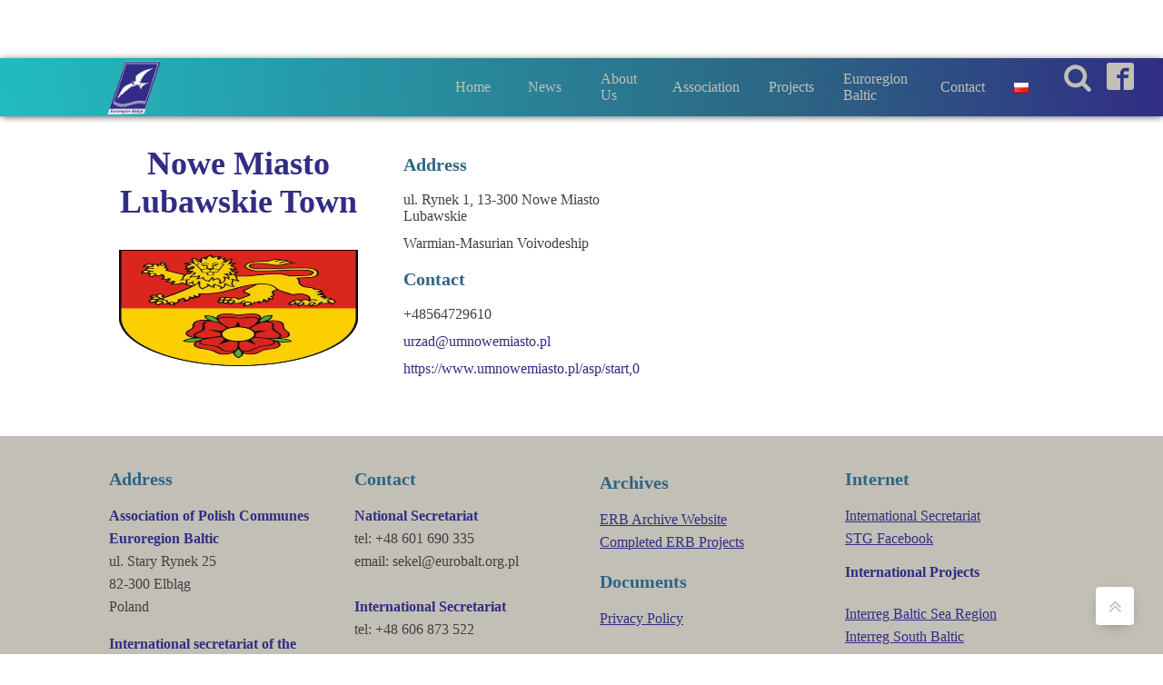

--- FILE ---
content_type: text/html; charset=UTF-8
request_url: https://eurobalt.org.pl/en/association-of-polish-communes-euroregion-baltic/member-communes-of-the-association-of-polish-communes-euroregion-baltic/nowe-miasto-lubawskie-town/
body_size: 17285
content:
<!DOCTYPE html><html lang="en-GB" ><head><script data-no-optimize="1">var litespeed_docref=sessionStorage.getItem("litespeed_docref");litespeed_docref&&(Object.defineProperty(document,"referrer",{get:function(){return litespeed_docref}}),sessionStorage.removeItem("litespeed_docref"));</script> <meta charset="UTF-8"><meta name="viewport" content="width=device-width, initial-scale=1.0"><title>Nowe Miasto Lubawskie Town - STG ERB</title><link rel="preload" as="style" href="https://fonts.googleapis.com/css?family=Open+Sans:100,200,300,400,500,600,700,800,900|Source+Sans+Pro:100,200,300,400,500,600,700,800,900" ><meta name='robots' content='max-image-preview:large' /><link rel="alternate" href="https://eurobalt.org.pl/stowarzyszenie-gmin-rp-euroregion-baltyk/gminy-czlonkowskie-stowarzyszenia-gmin-rp-euroregionu-baltyk/nowe-miasto-lubawskie-miasto/" hreflang="pl" /><link rel="alternate" href="https://eurobalt.org.pl/en/association-of-polish-communes-euroregion-baltic/member-communes-of-the-association-of-polish-communes-euroregion-baltic/nowe-miasto-lubawskie-town/" hreflang="en" /><link rel='dns-prefetch' href='//cdnjs.cloudflare.com' /><link rel="alternate" title="oEmbed (JSON)" type="application/json+oembed" href="https://eurobalt.org.pl/wp-json/oembed/1.0/embed?url=https%3A%2F%2Feurobalt.org.pl%2Fen%2Fassociation-of-polish-communes-euroregion-baltic%2Fmember-communes-of-the-association-of-polish-communes-euroregion-baltic%2Fnowe-miasto-lubawskie-town%2F&#038;lang=en" /><link rel="alternate" title="oEmbed (XML)" type="text/xml+oembed" href="https://eurobalt.org.pl/wp-json/oembed/1.0/embed?url=https%3A%2F%2Feurobalt.org.pl%2Fen%2Fassociation-of-polish-communes-euroregion-baltic%2Fmember-communes-of-the-association-of-polish-communes-euroregion-baltic%2Fnowe-miasto-lubawskie-town%2F&#038;format=xml&#038;lang=en" /><meta name="theme-color" content="#312d84"><style id="litespeed-ccss">:root{--color-main-dark:var(--Calypso);--color-main-light:var(--CottonSeed);--color-fill-dark:var(--Minsk);--color-fill-light:var(--Java);--color-odd-dark:var(--Burgundy);--color-odd-light:var(--Buff);--color-bgribbon:linear-gradient(90deg,rgba(2,0,36,1) 0%,rgba(49,45,132,1) 35%,rgba(0,212,255,1) 100%);--color-fill-lighter:#7fffd4;--color-bgribbon:linear-gradient(90deg,rgba(34,188,191,1) 0%,rgba(45,101,132,1) 68%,rgba(49,45,132,1) 100%)}html{scroll-behavior:smooth;scrollbar-color:#2d6584 #c2bfb7;scrollbar-width:thin;overflow-y:scroll}body::-webkit-scrollbar{width:.7em}body::-webkit-scrollbar-track{background:#c2bfb7}body::-webkit-scrollbar-thumb{background-color:#2d6584;border:1px solid #c2bfb7}body header{animation:stgFadeInAnimation ease-out .4s;animation-iteration-count:1;animation-fill-mode:forwards}body section{animation:stgFadeInAnimation ease-out .9s;animation-iteration-count:1;animation-fill-mode:forwards}@keyframes stgFadeInAnimation{0%{opacity:0}30%{opacity:.07}100%{opacity:1}}:root{--White:#fff;--Black:#000;--Minsk:#312d84;--CottonSeed:#c2bfb7;--Burgundy:#8f002b;--Buff:#f3d686;--Koromiko:#fec461;--Calypso:#2d6584;--Java:#22bcbf;--Iceberg:#e4f6f7}ul{box-sizing:border-box}:root{--wp--preset--font-size--normal:16px;--wp--preset--font-size--huge:42px}.screen-reader-text{border:0;clip:rect(1px,1px,1px,1px);clip-path:inset(50%);height:1px;margin:-1px;overflow:hidden;padding:0;position:absolute;width:1px;word-wrap:normal!important}body{--wp--preset--color--black:#000;--wp--preset--color--cyan-bluish-gray:#abb8c3;--wp--preset--color--white:#fff;--wp--preset--color--pale-pink:#f78da7;--wp--preset--color--vivid-red:#cf2e2e;--wp--preset--color--luminous-vivid-orange:#ff6900;--wp--preset--color--luminous-vivid-amber:#fcb900;--wp--preset--color--light-green-cyan:#7bdcb5;--wp--preset--color--vivid-green-cyan:#00d084;--wp--preset--color--pale-cyan-blue:#8ed1fc;--wp--preset--color--vivid-cyan-blue:#0693e3;--wp--preset--color--vivid-purple:#9b51e0;--wp--preset--color--central-palette-1:#fff;--wp--preset--color--central-palette-8:#000;--wp--preset--color--central-palette-2:#312d84;--wp--preset--color--central-palette-3:#c2bfb7;--wp--preset--color--central-palette-4:#8f002b;--wp--preset--color--central-palette-7:#f3d686;--wp--preset--color--central-palette-10:#fec461;--wp--preset--color--central-palette-5:#2d6584;--wp--preset--color--central-palette-9:#22bcbf;--wp--preset--color--central-palette-6:#e4f6f7;--wp--preset--gradient--vivid-cyan-blue-to-vivid-purple:linear-gradient(135deg,rgba(6,147,227,1) 0%,#9b51e0 100%);--wp--preset--gradient--light-green-cyan-to-vivid-green-cyan:linear-gradient(135deg,#7adcb4 0%,#00d082 100%);--wp--preset--gradient--luminous-vivid-amber-to-luminous-vivid-orange:linear-gradient(135deg,rgba(252,185,0,1) 0%,rgba(255,105,0,1) 100%);--wp--preset--gradient--luminous-vivid-orange-to-vivid-red:linear-gradient(135deg,rgba(255,105,0,1) 0%,#cf2e2e 100%);--wp--preset--gradient--very-light-gray-to-cyan-bluish-gray:linear-gradient(135deg,#eee 0%,#a9b8c3 100%);--wp--preset--gradient--cool-to-warm-spectrum:linear-gradient(135deg,#4aeadc 0%,#9778d1 20%,#cf2aba 40%,#ee2c82 60%,#fb6962 80%,#fef84c 100%);--wp--preset--gradient--blush-light-purple:linear-gradient(135deg,#ffceec 0%,#9896f0 100%);--wp--preset--gradient--blush-bordeaux:linear-gradient(135deg,#fecda5 0%,#fe2d2d 50%,#6b003e 100%);--wp--preset--gradient--luminous-dusk:linear-gradient(135deg,#ffcb70 0%,#c751c0 50%,#4158d0 100%);--wp--preset--gradient--pale-ocean:linear-gradient(135deg,#fff5cb 0%,#b6e3d4 50%,#33a7b5 100%);--wp--preset--gradient--electric-grass:linear-gradient(135deg,#caf880 0%,#71ce7e 100%);--wp--preset--gradient--midnight:linear-gradient(135deg,#020381 0%,#2874fc 100%);--wp--preset--duotone--dark-grayscale:url('#wp-duotone-dark-grayscale');--wp--preset--duotone--grayscale:url('#wp-duotone-grayscale');--wp--preset--duotone--purple-yellow:url('#wp-duotone-purple-yellow');--wp--preset--duotone--blue-red:url('#wp-duotone-blue-red');--wp--preset--duotone--midnight:url('#wp-duotone-midnight');--wp--preset--duotone--magenta-yellow:url('#wp-duotone-magenta-yellow');--wp--preset--duotone--purple-green:url('#wp-duotone-purple-green');--wp--preset--duotone--blue-orange:url('#wp-duotone-blue-orange');--wp--preset--font-size--small:13px;--wp--preset--font-size--medium:20px;--wp--preset--font-size--large:36px;--wp--preset--font-size--x-large:42px;--wp--preset--spacing--20:.44rem;--wp--preset--spacing--30:.67rem;--wp--preset--spacing--40:1rem;--wp--preset--spacing--50:1.5rem;--wp--preset--spacing--60:2.25rem;--wp--preset--spacing--70:3.38rem;--wp--preset--spacing--80:5.06rem}input{overflow:visible}html{line-height:1.15;-ms-text-size-adjust:100%;-webkit-text-size-adjust:100%}body,h1,h3{margin:0}header,section{display:block}a{background-color:transparent;-webkit-text-decoration-skip:objects}img{border-style:none}svg:not(:root){overflow:hidden}input{font-size:100%;line-height:1.15;margin:0}[type=submit]{-webkit-appearance:button}[type=submit]::-moz-focus-inner{border-style:none;padding:0}[type=submit]:-moz-focusring{outline:ButtonText dotted 1px}::-webkit-file-upload-button{-webkit-appearance:button;font:inherit}html{box-sizing:border-box}body{font-size:16px;color:rgba(64,64,64,1)}*,:after,:before{box-sizing:inherit}.ct-section-inner-wrap{margin-left:auto;margin-right:auto;height:100%}div.ct-fancy-icon{display:inline-flex;border-radius:50%}.ct-fancy-icon>svg{fill:currentColor}.oxy-social-icons{display:flex;flex-wrap:wrap;align-items:flex-start;justify-content:flex-start}.oxy-social-icons a{line-height:1;width:1em;height:1em;display:flex;align-items:center;justify-content:center;text-decoration:none}.oxy-social-icons a svg{stroke-width:0;stroke:currentColor;fill:currentColor}.oxy-search-form input{padding:.5em;border-radius:0;border:1px solid #000}.oxy-search-form input[type=submit]{padding:calc(.5em + 1px) 1em;background-color:#000;color:#fff;border:none}.oxy-search-form label.screen-reader-text{display:none}.oxy-modal-backdrop{display:flex;align-items:center;justify-content:center}body:not(.oxygen-builder-body) .oxy-modal-backdrop{display:none}.oxy-modal-backdrop .ct-modal{background-color:#fff;max-height:100vh;overflow-y:auto}@media (max-width:1220px){.erb-header-icons{position:static!important}}#-pro-menu-4-2443 .oxy-pro-menu-list>.menu-item{white-space:break-spaces;line-height:1.17}#-pro-menu-4-2443 .oxy-pro-menu-list .menu-item a{height:4em;-webkit-transform:translateZ(0);transform:translateZ(0);-webkit-backface-visibility:hidden;backface-visibility:hidden;-moz-osx-font-smoothing:grayscale;position:relative;overflow:hidden}#-pro-menu-4-2443 .sub-menu .menu-item{height:3em}#-pro-menu-4-2443 .oxy-pro-menu-list li:not(.lang-item) a:before{content:"";position:absolute;z-index:-1;left:100%;right:0;bottom:0;background:var(--color-fill-light);height:2px}#-pro-menu-4-2443 .oxy-pro-menu-list .menu-item a{border-bottom-color:transparent;border-bottom-style:hidden}.oxy-pro-menu-container:not(.oxy-pro-menu-open-container):not(.oxy-pro-menu-off-canvas-container) ul:not(.sub-menu)>li>.sub-menu{min-width:100%;padding:1em;background-color:var(--color-main-dark)}.oxy-search-form input{width:100%}h3{color:var(--color-fill-dark);line-height:1.17}#text_block-93-2443{background-color:#c2bfb7}#_search_form-85-2443 input[type=submit]{background-color:#2d6584}#modal-89-2443{width:auto;background-color:#fff;align-items:flex-end;text-align:right;backdrop-color:rgba(194,191,183,.5);modal-position:center}#link-10-2443{url-encoded:true}#link-35-2443{url-encoded:true}#fancy_icon-91-2443{color:#c2bfb7}#fancy_icon-91-2443>svg{width:32px;height:32px}#fancy_icon-91-2443{right:6em;padding-right:1em}#_social_icons-84-2443.oxy-social-icons{flex-direction:row;margin-right:-10px;margin-bottom:-10px}#_social_icons-84-2443.oxy-social-icons a{font-size:30px;margin-right:10px;margin-bottom:10px;blank}#_social_icons-84-2443.oxy-social-icons a svg{width:1em;height:1em;color:#c2bfb7}@media (max-width:991px){#_social_icons-84-2443.oxy-social-icons a{font-size:px}#_social_icons-84-2443.oxy-social-icons a svg{width:.5em;height:.5em}#_social_icons-84-2443{position:absolute;right:1em;visibility:hidden}}.oxy-pro-menu-list{display:flex;padding:0;margin:0;align-items:center}.oxy-pro-menu .oxy-pro-menu-list .menu-item{list-style-type:none;display:flex;flex-direction:column;width:100%}.oxy-pro-menu-list>.menu-item{white-space:nowrap}.oxy-pro-menu .oxy-pro-menu-list .menu-item a{text-decoration:none;border-style:solid;border-width:0;border-color:transparent}.oxy-pro-menu .oxy-pro-menu-list li.current-menu-item>a{border-color:currentColor}.oxy-pro-menu .menu-item,.oxy-pro-menu .sub-menu{position:relative}.oxy-pro-menu .menu-item .sub-menu{padding:0;flex-direction:column;white-space:nowrap;display:flex;visibility:hidden;position:absolute;z-index:9999999;top:100%}.oxy-pro-menu .sub-menu li.menu-item{flex-direction:column}.oxy-pro-menu-mobile-open-icon,.oxy-pro-menu-mobile-close-icon{display:none;align-items:center}.oxy-pro-menu-mobile-open-icon>svg,.oxy-pro-menu-mobile-close-icon>svg{fill:currentColor}.oxy-pro-menu-mobile-close-icon{position:absolute}.oxy-pro-menu-container>div:first-child{margin:auto}.oxy-pro-menu .menu-item.menu-item-has-children{flex-direction:row;align-items:center}.oxy-pro-menu .menu-item>a{display:inline-flex;align-items:center;justify-content:center}.oxy-pro-menu-container .menu-item a{width:100%;text-align:center}.oxy-pro-menu-container:not(.oxy-pro-menu-open-container):not(.oxy-pro-menu-off-canvas-container) ul:not(.sub-menu)>li>.sub-menu{top:100%;left:0}.oxy-pro-menu-list .menu-item a{border-color:transparent}.oxy-pro-menu-list .menu-item.current-menu-item a{border-color:currentColor}#-pro-menu-4-2443 .oxy-pro-menu-list .menu-item,#-pro-menu-4-2443 .oxy-pro-menu-list .menu-item a{color:var(--color-main-light)}#-pro-menu-4-2443 .oxy-pro-menu-list .menu-item a{padding-right:1em;padding-left:1em}#-pro-menu-4-2443 .oxy-pro-menu-list .menu-item a{border-bottom-width:0}#-pro-menu-4-2443 .oxy-pro-menu-list .menu-item.current-menu-item.current-menu-item a{color:#fff}#-pro-menu-4-2443 .oxy-pro-menu-list .menu-item.current-menu-item.current-menu-item a,#-pro-menu-4-2443 .oxy-pro-menu-list .menu-item a{border-bottom-width:2px}#-pro-menu-4-2443 .oxy-pro-menu-container:not(.oxy-pro-menu-open-container):not(.oxy-pro-menu-off-canvas-container) .sub-menu .menu-item a{background-color:var(--color-main-dark);padding-right:13px;padding-left:13px}#-pro-menu-4-2443 .oxy-pro-menu-container:not(.oxy-pro-menu-open-container):not(.oxy-pro-menu-off-canvas-container) .sub-menu .menu-item,#-pro-menu-4-2443 .oxy-pro-menu-container:not(.oxy-pro-menu-open-container):not(.oxy-pro-menu-off-canvas-container) .sub-menu .menu-item a{line-height:1.17;font-size:.94em}#-pro-menu-4-2443 .oxy-pro-menu-mobile-close-icon{color:#c2bfb7}@media (max-width:991px){#-pro-menu-4-2443 .oxy-pro-menu-mobile-open-icon{display:inline-flex}#-pro-menu-4-2443 .oxy-pro-menu-container{visibility:hidden;position:fixed}}#-pro-menu-4-2443{height:4em}@media (max-width:991px){#-pro-menu-4-2443 .oxy-pro-menu-mobile-open-icon{color:#c2bfb7}#-pro-menu-4-2443 .oxy-pro-menu-mobile-close-icon{color:#c2bfb7}#-pro-menu-4-2443 .oxy-pro-menu-mobile-close-icon svg{color:#c2bfb7}#-pro-menu-4-2443{order:3;order:3}}#div_block-17-2681>:nth-child(5){grid-column:span 4}#div_block-17-2681{align-items:stretch;grid-template-columns:repeat(4,minmax(200px,1fr));grid-column-gap:2em;grid-row-gap:2em;width:100%;padding-top:0;padding-bottom:2em;display:grid}#div_block-6-2681{width:100%;height:450px;overflow:hidden;position:relative}@media (max-width:991px){#div_block-17-2681>:nth-child(5){grid-column:span 2}#div_block-17-2681{align-items:stretch;grid-template-columns:repeat(2,minmax(200px,1fr));grid-column-gap:20px;grid-row-gap:20px;display:grid}}@media (max-width:479px){#div_block-17-2681{flex-direction:column;display:flex;align-items:stretch;text-align:justify}}#link-13-2681{url-encoded:true}#link-18-2681{url-encoded:true}#link-39-2681{url-encoded:true}#link-24-2681{url-encoded:true;width:calc(25% - 1.4em)}#link-30-2681{url-encoded:true}@media (max-width:991px){#link-24-2681{width:calc(50% - .7em)}}@media (max-width:479px){#link-24-2681{width:100%}}.ct-section{width:100%;background-size:cover;background-repeat:repeat}.ct-section>.ct-section-inner-wrap{display:flex;flex-direction:column;align-items:flex-start}.ct-div-block{display:flex;flex-wrap:nowrap;flex-direction:column;align-items:flex-start}.ct-link{display:flex;flex-wrap:wrap;text-align:center;text-decoration:none;flex-direction:column;align-items:center;justify-content:center}.ct-image{max-width:100%}.ct-fancy-icon>svg{width:55px;height:55px}.ct-inner-content{width:100%}.oxy-search-form{width:100%}.ct-modal{flex-direction:column;align-items:flex-start}.ct-span{display:inline-block;text-decoration:inherit}@media screen and (-ms-high-contrast:active),(-ms-high-contrast:none){.ct-div-block,.ct-text-block,.ct-headline{max-width:100%}img{flex-shrink:0}body *{min-height:1px}}.oxy-pro-menu .oxy-pro-menu-container:not(.oxy-pro-menu-open-container):not(.oxy-pro-menu-off-canvas-container) .sub-menu{box-shadow:px px px px}.oxy-pro-menu .oxy-pro-menu-mobile-open-icon svg{width:30px;height:30px}.oxy-pro-menu .oxy-pro-menu-mobile-open-icon{padding-top:15px;padding-right:15px;padding-bottom:15px;padding-left:15px}.oxy-pro-menu .oxy-pro-menu-mobile-close-icon{top:20px;left:20px}.oxy-pro-menu .oxy-pro-menu-mobile-close-icon svg{width:24px;height:24px}.oxy-pro-menu .oxy-pro-menu-container:not(.oxy-pro-menu-open-container):not(.oxy-pro-menu-off-canvas-container) .oxy-pro-menu-list{flex-direction:row}.oxy-pro-menu .oxy-pro-menu-container .menu-item a{text-align:left;justify-content:flex-start}.ct-section-inner-wrap{max-width:1120px}body{font-family:'Open Sans'}body{line-height:1.6;font-size:16px;font-weight:400;color:#404040}h1,h3{font-family:'Source Sans Pro';font-size:36px;font-weight:700}h3{font-size:30px}h3{font-size:24px}a{color:var(--color-fill-dark);text-decoration:none}.ct-link{text-decoration:}.ct-section-inner-wrap{padding-top:75px;padding-right:20px;padding-bottom:25px;padding-left:20px}.oxel_icon_button__container{padding-top:8px;padding-left:16px;padding-right:16px;padding-bottom:8px;background-color:#22bcbf;color:#fff}.oxel_icon_button__container:not(.ct-section):not(.oxy-easy-posts){display:flex;flex-direction:row;flex-wrap:nowrap;align-items:center}@media (max-width:1120px){.oxel_icon_button__container{min-height:62px}}.oxel_icon_button_icon{color:#fff}.oxel_icon_button_icon>svg{width:26px;height:26px}.oxel_icon_button_icon{margin-right:8px}.oxel_back_to_top_container{width:42px;height:42px;border-radius:4px;background-color:#fff;position:fixed;z-index:1500;right:32px;bottom:32px;text-align:center;overflow:hidden;box-shadow:0px 4px 17px -10px #1e1e1e}.oxel_back_to_top_container:not(.ct-section):not(.oxy-easy-posts){display:flex;flex-direction:column;align-items:center;justify-content:center}.oxel_back_to_top_icon{color:#c2bfb7}.oxel_back_to_top_icon>svg{width:23px;height:23px}.erb-header{text-align:justify;z-index:7;position:fixed;box-shadow:0px 1px 8px -1px rgba(0,0,0,.75);background:var(--color-bgribbon)}.erb-header .ct-section-inner-wrap{padding-top:0!important;padding-bottom:0!important}.erb-header.ct-section .ct-section-inner-wrap{display:flex;flex-direction:row;align-items:center;justify-content:space-between}.erb-header__logo{height:4em;margin-top:-1em;margin-bottom:-1em;padding-left:1em;padding-right:1em;width:auto}.erb-news-h1{position:absolute;top:0;width:100%;left:0;text-align:center;background-color:var(--color-fill-light);color:#fff;font-weight:300;font-size:1.5em;height:38px;overflow:hidden;padding-left:1em;padding-right:1em}.erb-news-h1:not(.ct-section):not(.oxy-easy-posts){display:flex;align-items:center;justify-content:center}@media (max-width:1120px){.erb-news-h1{line-height:1.17}}@media (max-width:767px){.erb-news-h1{min-height:38px;font-size:1.2em;padding-top:3px;padding-bottom:3px;height:auto}}.erb-team-name{line-height:1.17;position:relative;min-height:calc(100vh - 577px);margin-top:4em}@media (max-width:479px){.erb-team-name .ct-section-inner-wrap{padding-top:3em;padding-bottom:1em}}.erb-title-h3{color:#2d6584;line-height:1.17;font-size:1.2em}@media (max-width:479px){.erb-title-h3{text-align:left}}.erb-header-icons{text-align:center;position:absolute;right:2em}.erb-header-icons:not(.ct-section):not(.oxy-easy-posts){display:flex;flex-direction:row;justify-content:center}</style><link rel="preload" data-asynced="1" data-optimized="2" as="style" onload="this.onload=null;this.rel='stylesheet'" href="https://eurobalt.org.pl/wp-content/litespeed/ucss/1d64724fa4334d56407f24d5015282f2.css?ver=481e2" /><script type="litespeed/javascript">!function(a){"use strict";var b=function(b,c,d){function e(a){return h.body?a():void setTimeout(function(){e(a)})}function f(){i.addEventListener&&i.removeEventListener("load",f),i.media=d||"all"}var g,h=a.document,i=h.createElement("link");if(c)g=c;else{var j=(h.body||h.getElementsByTagName("head")[0]).childNodes;g=j[j.length-1]}var k=h.styleSheets;i.rel="stylesheet",i.href=b,i.media="only x",e(function(){g.parentNode.insertBefore(i,c?g:g.nextSibling)});var l=function(a){for(var b=i.href,c=k.length;c--;)if(k[c].href===b)return a();setTimeout(function(){l(a)})};return i.addEventListener&&i.addEventListener("load",f),i.onloadcssdefined=l,l(f),i};"undefined"!=typeof exports?exports.loadCSS=b:a.loadCSS=b}("undefined"!=typeof global?global:this);!function(a){if(a.loadCSS){var b=loadCSS.relpreload={};if(b.support=function(){try{return a.document.createElement("link").relList.supports("preload")}catch(b){return!1}},b.poly=function(){for(var b=a.document.getElementsByTagName("link"),c=0;c<b.length;c++){var d=b[c];"preload"===d.rel&&"style"===d.getAttribute("as")&&(a.loadCSS(d.href,d,d.getAttribute("media")),d.rel=null)}},!b.support()){b.poly();var c=a.setInterval(b.poly,300);a.addEventListener&&a.addEventListener("load",function(){b.poly(),a.clearInterval(c)}),a.attachEvent&&a.attachEvent("onload",function(){a.clearInterval(c)})}}}(this);</script> <script type="litespeed/javascript" data-src="https://cdnjs.cloudflare.com/ajax/libs/jquery/3.7.1/jquery.min.js?ver=3.7.1" id="jquery-js"></script> <link rel="https://api.w.org/" href="https://eurobalt.org.pl/wp-json/" /><link rel="alternate" title="JSON" type="application/json" href="https://eurobalt.org.pl/wp-json/wp/v2/pages/3571" /><link rel="EditURI" type="application/rsd+xml" title="RSD" href="https://eurobalt.org.pl/xmlrpc.php?rsd" /><meta name="generator" content="WordPress 6.9" /><link rel="canonical" href="https://eurobalt.org.pl/en/association-of-polish-communes-euroregion-baltic/member-communes-of-the-association-of-polish-communes-euroregion-baltic/nowe-miasto-lubawskie-town/" /><link rel='shortlink' href='https://eurobalt.org.pl/?p=3571' /><link rel="icon" href="https://eurobalt.org.pl/wp-content/uploads/2021/08/cropped-logo-stowarzyszenie-euroreg-bez-tla2-32x32.png" sizes="32x32" /><link rel="icon" href="https://eurobalt.org.pl/wp-content/uploads/2021/08/cropped-logo-stowarzyszenie-euroreg-bez-tla2-192x192.png" sizes="192x192" /><link rel="apple-touch-icon" href="https://eurobalt.org.pl/wp-content/uploads/2021/08/cropped-logo-stowarzyszenie-euroreg-bez-tla2-180x180.png" /><meta name="msapplication-TileImage" content="https://eurobalt.org.pl/wp-content/uploads/2021/08/cropped-logo-stowarzyszenie-euroreg-bez-tla2-270x270.png" /></head><body class="wp-singular page-template-default page page-id-3571 page-child parent-pageid-2802 wp-custom-logo wp-theme-oxygen-is-not-a-theme  wp-embed-responsive oxygen-body" ><header id="section-1-2443" class=" ct-section erb-header" ><div class="ct-section-inner-wrap"><a id="link-10-2443" class="ct-link" href="https://eurobalt.org.pl/"   ><img data-lazyloaded="1" src="[data-uri]" width="300" height="300" id="image-5-2443" alt="" data-src="https://eurobalt.org.pl/wp-content/uploads/2021/08/logo-stowarzyszenie-euroreg-bez-tla2.png.webp" class="ct-image erb-header__logo"/></a><div id="-pro-menu-4-2443" class="oxy-pro-menu " ><div class="oxy-pro-menu-mobile-open-icon " data-off-canvas-alignment=""><svg id="-pro-menu-4-2443-open-icon"><use xlink:href="#FontAwesomeicon-ellipsis-v"></use></svg>Menu</div><div class="oxy-pro-menu-container  oxy-pro-menu-dropdown-links-visible-on-mobile oxy-pro-menu-dropdown-links-toggle oxy-pro-menu-show-dropdown" data-aos-duration="400"data-oxy-pro-menu-dropdown-animation="fade-up"
data-oxy-pro-menu-dropdown-animation-duration="0.4"
data-entire-parent-toggles-dropdown="true"
data-oxy-pro-menu-dropdown-animation-duration="0.4"
data-oxy-pro-menu-dropdown-links-on-mobile="toggle"><div class="menu-menu-main-22-en-container"><ul id="menu-menu-main-22-en" class="oxy-pro-menu-list"><li id="menu-item-2733" class="menu-item menu-item-type-post_type menu-item-object-page menu-item-home menu-item-2733"><a href="https://eurobalt.org.pl/en/home-en/">Home</a></li><li id="menu-item-2764" class="menu-item menu-item-type-post_type menu-item-object-page menu-item-2764"><a href="https://eurobalt.org.pl/en/euroregion-baltic-news/">News</a></li><li id="menu-item-4014" class="menu-item menu-item-type-post_type menu-item-object-page menu-item-has-children menu-item-4014"><a href="https://eurobalt.org.pl/en/substantively-about-the-association-of-polish-communes-euroregion-baltic/">About Us</a><ul class="sub-menu"><li id="menu-item-4017" class="menu-item menu-item-type-post_type menu-item-object-page menu-item-4017"><a href="https://eurobalt.org.pl/en/substantively-about-the-association-of-polish-communes-euroregion-baltic/history-of-the-association-of-polish-communes-euroregion-baltyk/">History</a></li><li id="menu-item-4016" class="menu-item menu-item-type-post_type menu-item-object-page menu-item-4016"><a href="https://eurobalt.org.pl/en/substantively-about-the-association-of-polish-communes-euroregion-baltic/the-mission-of-the-association-of-polish-communes-euroregion-baltyk/">Mission</a></li><li id="menu-item-4015" class="menu-item menu-item-type-post_type menu-item-object-page menu-item-4015"><a href="https://eurobalt.org.pl/en/substantively-about-the-association-of-polish-communes-euroregion-baltic/vision-of-the-association-of-polish-communes-euroregion-baltyk/">Vision</a></li><li id="menu-item-4018" class="menu-item menu-item-type-post_type menu-item-object-page menu-item-4018"><a href="https://eurobalt.org.pl/en/substantively-about-the-association-of-polish-communes-euroregion-baltic/activities-directions-of-the-association-of-polish-communes-euroregion-baltyk/">Directions</a></li></ul></li><li id="menu-item-2765" class="menu-item menu-item-type-post_type menu-item-object-page current-page-ancestor menu-item-has-children menu-item-2765"><a href="https://eurobalt.org.pl/en/association-of-polish-communes-euroregion-baltic/">Association</a><ul class="sub-menu"><li id="menu-item-2874" class="menu-item menu-item-type-post_type menu-item-object-page menu-item-2874"><a href="https://eurobalt.org.pl/en/association-of-polish-communes-euroregion-baltic/authorities-of-the-association-of-polish-communes-euroregion-baltic/">Authorities</a></li><li id="menu-item-2807" class="menu-item menu-item-type-post_type menu-item-object-page current-page-ancestor menu-item-2807"><a href="https://eurobalt.org.pl/en/association-of-polish-communes-euroregion-baltic/member-communes-of-the-association-of-polish-communes-euroregion-baltic/">Member municipalities</a></li><li id="menu-item-2808" class="menu-item menu-item-type-post_type menu-item-object-page menu-item-2808"><a href="https://eurobalt.org.pl/en/association-of-polish-communes-euroregion-baltic/joining-the-association-of-polish-communes-euroregion-baltic/">Membership</a></li><li id="menu-item-2785" class="menu-item menu-item-type-post_type menu-item-object-page menu-item-2785"><a href="https://eurobalt.org.pl/en/association-of-polish-communes-euroregion-baltic/employees-of-the-association-of-polish-communes-euroregion-baltic/">Team</a></li><li id="menu-item-2884" class="menu-item menu-item-type-post_type menu-item-object-page menu-item-2884"><a href="https://eurobalt.org.pl/en/association-of-polish-communes-euroregion-baltic/volunteering-in-the-association-of-polish-communes-euroregion-baltic/">Volunteering</a></li><li id="menu-item-2809" class="menu-item menu-item-type-post_type menu-item-object-page menu-item-2809"><a href="https://eurobalt.org.pl/en/association-of-polish-communes-euroregion-baltic/documents-of-the-association-of-polish-communes-euroregion-baltic/">Documents</a></li></ul></li><li id="menu-item-2823" class="menu-item menu-item-type-post_type menu-item-object-page menu-item-has-children menu-item-2823"><a href="https://eurobalt.org.pl/en/euroregion-baltic-ongoing-projects/">Projects</a><ul class="sub-menu"><li id="menu-item-12658" class="menu-item menu-item-type-post_type menu-item-object-page menu-item-12658"><a href="https://eurobalt.org.pl/en/euroregion-baltic-ongoing-projects/d-effect/">D-Effect</a></li><li id="menu-item-12113" class="menu-item menu-item-type-post_type menu-item-object-page menu-item-12113"><a href="https://eurobalt.org.pl/en/euroregion-baltic-ongoing-projects/cone/">CONE</a></li><li id="menu-item-12652" class="menu-item menu-item-type-post_type menu-item-object-page menu-item-12652"><a href="https://eurobalt.org.pl/en/euroregion-baltic-ongoing-projects/circular-muse-2/">Circular MuSe</a></li><li id="menu-item-12640" class="menu-item menu-item-type-post_type menu-item-object-page menu-item-12640"><a href="https://eurobalt.org.pl/en/euroregion-baltic-ongoing-projects/baltwreck/">BaltWreck</a></li><li id="menu-item-12630" class="menu-item menu-item-type-post_type menu-item-object-page menu-item-12630"><a href="https://eurobalt.org.pl/en/euroregion-baltic-ongoing-projects/scone-south-baltic-cooperation-network-for-sustainable-development/">SCONE</a></li><li id="menu-item-12931" class="menu-item menu-item-type-post_type menu-item-object-page menu-item-12931"><a href="https://eurobalt.org.pl/en/euroregion-baltic-ongoing-projects/streets-for-the-youth-2/">Streets for the YOUTH</a></li><li id="menu-item-7182" class="menu-item menu-item-type-post_type menu-item-object-page menu-item-7182"><a href="https://eurobalt.org.pl/en/euroregion-baltic-ongoing-projects/nursecoast-ii/">Nursecoast II</a></li><li id="menu-item-7128" class="menu-item menu-item-type-post_type menu-item-object-page menu-item-7128"><a href="https://eurobalt.org.pl/en/euroregion-baltic-ongoing-projects/waterman/">WaterMan</a></li><li id="menu-item-3095" class="menu-item menu-item-type-post_type menu-item-object-page menu-item-has-children menu-item-3095"><a href="https://eurobalt.org.pl/en/projects-completed-in-the-euroregion-baltic/">Already Completed</a><ul class="sub-menu"><li id="menu-item-3073" class="menu-item menu-item-type-post_type menu-item-object-page menu-item-3073"><a href="https://eurobalt.org.pl/en/projects-completed-in-the-euroregion-baltic/sztum-circular-economy/">Sztum Circular Economy</a></li><li id="menu-item-5772" class="menu-item menu-item-type-post_type menu-item-object-page menu-item-5772"><a href="https://eurobalt.org.pl/en/projects-completed-in-the-euroregion-baltic/green-up/">Green up.</a></li><li id="menu-item-5760" class="menu-item menu-item-type-post_type menu-item-object-page menu-item-5760"><a href="https://eurobalt.org.pl/en/projects-completed-in-the-euroregion-baltic/active-creative/">Active Creative</a></li></ul></li></ul></li><li id="menu-item-4330" class="menu-item menu-item-type-post_type menu-item-object-page menu-item-has-children menu-item-4330"><a href="https://eurobalt.org.pl/en/euroregion-baltic/about-euroregion-baltic/">Euroregion Baltic</a><ul class="sub-menu"><li id="menu-item-4195" class="menu-item menu-item-type-post_type menu-item-object-page menu-item-4195"><a href="https://eurobalt.org.pl/en/euroregion-baltic/what-is-euroregion/">What is Euroregion?</a></li><li id="menu-item-2786" class="menu-item menu-item-type-post_type menu-item-object-page menu-item-2786"><a href="https://eurobalt.org.pl/en/euroregion-baltic/about-euroregion-baltic/">About Euroregion Baltic</a></li><li id="menu-item-2847" class="menu-item menu-item-type-post_type menu-item-object-page menu-item-2847"><a href="https://eurobalt.org.pl/en/euroregion-baltic/euroregion-baltic-members/">ERB members</a></li></ul></li><li id="menu-item-2768" class="menu-item menu-item-type-post_type menu-item-object-page menu-item-2768"><a href="https://eurobalt.org.pl/en/contact-the-association-of-polish-communes-euroregion-baltic/">Contact</a></li><li id="menu-item-2735-pl" class="lang-item lang-item-12 lang-item-pl lang-item-first menu-item menu-item-type-custom menu-item-object-custom menu-item-2735-pl"><a href="https://eurobalt.org.pl/stowarzyszenie-gmin-rp-euroregion-baltyk/gminy-czlonkowskie-stowarzyszenia-gmin-rp-euroregionu-baltyk/nowe-miasto-lubawskie-miasto/" hreflang="pl-PL" lang="pl-PL"><img src="[data-uri]" alt="Polski" width="16" height="11" style="width: 16px; height: 11px;" /></a></li></ul></div><div class="oxy-pro-menu-mobile-close-icon"><svg id="svg--pro-menu-4-2443"><use xlink:href="#FontAwesomeicon-close"></use></svg>zamknij</div></div></div><div id="div_block-86-2739" class="ct-div-block erb-header-icons" ><div id="fancy_icon-87-2739" class="ct-fancy-icon" ><svg id="svg-fancy_icon-87-2739"><use xlink:href="#FontAwesomeicon-search"></use></svg></div><div id="_social_icons-88-2739" class="oxy-social-icons" ><a href='https://www.facebook.com/stowarzyszenie.euroregion.baltyk' target='_blank' class='oxy-social-icons-facebook'><svg><title>Visit our Facebook</title><use xlink:href='#oxy-social-icons-icon-facebook-blank'></use></svg></a></div></div></div></header><main id="section-4-3042" class=" ct-section erb-team-name" ><div class="ct-section-inner-wrap"><p id="text_block-6-3042" class="ct-text-block erb-post-ribbon" >Member Commune of the Association of Polish Communes Euroregion Baltic</p><div id="new_columns-41-3042" class="ct-new-columns" ><div id="div_block-42-3042" class="ct-div-block" ><h1 id="headline-7-3042" class="ct-headline erb-main-tile-h1"><span id="span-8-3042" class="ct-span" >Nowe Miasto Lubawskie Town</span></h1><img data-lazyloaded="1" src="[data-uri]" width="263" height="300" id="image-10-3042" alt="" data-src="https://eurobalt.org.pl/wp-content/uploads/2022/03/herb-NML-263x300.png.webp" class="ct-image"/></div><div id="div_block-43-3042" class="ct-div-block" ><h4 id="headline-68-3042" class="ct-headline stg-community-h4">Address</h4><p id="text_block-18-3042" class="ct-text-block stg-community-text" ><span id="span-19-3042" class="ct-span" >ul. Rynek 1, 13-300 Nowe Miasto Lubawskie</span></p><p id="text_block-22-3042" class="ct-text-block stg-community-text" ><span id="span-23-3042" class="ct-span" >Warmian-Masurian Voivodeship</span></p><h4 id="headline-70-3042" class="ct-headline stg-community-h4">Contact</h4><p id="text_block-25-3042" class="ct-text-block stg-community-text" ><span id="span-26-3042" class="ct-span" >+48564729610</span></p><a id="text_block-32-3042" class="ct-link-text stg-community-text" href="mailto:urzad@umnowemiasto.pl" target="_blank" rel="nofollow" ><span id="span-33-3042" class="ct-span" >urzad@umnowemiasto.pl</span></a><a id="text_block-35-3042" class="ct-link-text stg-community-text" href="http://www.umnowemiasto.pl/asp/start,0" target="_blank" rel="nofollow" ><span id="span-36-3042" class="ct-span" >https://www.umnowemiasto.pl/asp/start,0</span></a></div><div id="div_block-44-3042" class="ct-div-block" style="background-image:url();background-size: contain;" ></div></div><div id='inner_content-38-3042' class='ct-inner-content'></div></div></main><footer id="section-3-2443" class=" ct-section erb-footer" ><div class="ct-section-inner-wrap"><div id="new_columns-11-2443" class="ct-new-columns" ><div id="div_block-12-2443" class="ct-div-block" ><h4 id="headline-15-2443" class="ct-headline erb-footer__heading">Address</h4><div id="text_block-16-2443" class="ct-text-block erb-footer-text" ><span class="erb-footer-hl">Association of Polish Communes Euroregion Baltic</span><br>
ul. Stary Rynek 25<br>
82-300 Elbląg<br>
Poland</div><div id="text_block-32-2443" class="ct-text-block erb-footer-text" ><span class="erb-footer-hl">International secretariat of the Euroregion Baltic</span><br>
ul. Stary Rynek 25<br>
82-300 Elbląg<br>
Poland</div></div><div id="div_block-13-2443" class="ct-div-block" ><h4 id="headline-44-2443" class="ct-headline erb-footer__heading">Contact</h4><div id="text_block-20-2443" class="ct-text-block erb-footer-text" ><span class="erb-footer-hl">National Secretariat</span><br>tel: +48 601 690 335<br>email: sekel@eurobalt.org.pl<br><br><span class="erb-footer-hl">International Secretariat</span><br>tel: +48 606 873 522<br></div><h4 id="headline-17-2443" class="ct-headline erb-footer__heading erb-footer__heading--next">Working Hours</h4><div id="text_block-18-2443" class="ct-text-block erb-footer-text" >Monday - Friday<br>
8:00 - 16:00</div></div><div id="div_block-14-2443" class="ct-div-block" ><div id="div_block-62-2443" class="ct-div-block" ><h4 id="headline-52-2443" class="ct-headline erb-footer__heading erb-footer__heading--next">Archives</h4><div id="div_block-77-2443" class="ct-div-block" ><a id="link_text-34-2443" class="ct-link-text erb-footer-link" href="https://archiwum.eurobalt.org.pl/" target="_blank"  >ERB&nbsp;Archive Website</a><a id="link_text-55-2443" class="ct-link-text erb-footer-link" href="https://eurobalt.org.pl/projekty-w-euroregionie-baltyk-zakonczone/"   >Completed ERB Projects</a></div></div><div id="div_block-78-2739" class="ct-div-block" ><h4 id="headline-79-2739" class="ct-headline erb-footer__heading erb-footer__heading--next">Documents</h4><div id="div_block-80-2739" class="ct-div-block" ><a id="link_text-81-2739" class="ct-link-text erb-footer-link" href="https://eurobalt.org.pl/en/privacy-policy/" target="_blank"  >Privacy Policy</a></div></div></div><div id="div_block-28-2443" class="ct-div-block" ><h4 id="headline-29-2443" class="ct-headline erb-footer__heading">Internet</h4><a id="link_text-31-2443" class="ct-link-text erb-footer-link" href="https://www.eurobalt.org/" target="_blank"  >International Secretariat</a><a id="link_text-56-2443" class="ct-link-text erb-footer-link" href="https://www.facebook.com/stowarzyszenie.euroregion.baltyk" target="_blank"  >STG Facebook</a><div id="div_block-132-2739" class="ct-div-block" ><h5 id="headline-158-2739" class="ct-headline erb-footer-hl">International Projects</h5><ul id="_dynamic_list-89-2739" class="oxy-dynamic-list"><li id="div_block-90-2739-1" class="ct-div-block" data-id="div_block-90-2739"><a id="link_text-101-2739-1" class="ct-link-text erb-footer-link" href="http://www.ewt.gov.pl/strony/o-programach/programy-interreg-2021-2027/program-interreg-region-morza-baltyckiego-2021-2027" target="_blank" rel="nofollow" data-id="link_text-101-2739"><span id="span-110-2739-1" class="ct-span" data-id="span-110-2739">Interreg Baltic Sea Region</span></a></li><li id="div_block-90-2739-2" class="ct-div-block" data-id="div_block-90-2739"><a id="link_text-101-2739-2" class="ct-link-text erb-footer-link" href="http://southbaltic.eu/what-is-interreg-south-baltic-programme-2021-2027" target="_blank" rel="nofollow" data-id="link_text-101-2739"><span id="span-110-2739-2" class="ct-span" data-id="span-110-2739">Interreg South Baltic</span></a></li><li id="div_block-90-2739-3" class="ct-div-block" data-id="div_block-90-2739"><a id="link_text-101-2739-3" class="ct-link-text erb-footer-link" href="http://www.interreg-central.eu/project-gateway" target="_blank" rel="nofollow" data-id="link_text-101-2739"><span id="span-110-2739-3" class="ct-span" data-id="span-110-2739">Interreg Central Europe</span></a></li><li id="div_block-90-2739-4" class="ct-div-block" data-id="div_block-90-2739"><a id="link_text-101-2739-4" class="ct-link-text erb-footer-link" href="http://www.interregeurope.eu/discover-the-programme" target="_blank" rel="nofollow" data-id="link_text-101-2739"><span id="span-110-2739-4" class="ct-span" data-id="span-110-2739">Interreg Europe</span></a></li><li id="div_block-90-2739-5" class="ct-div-block" data-id="div_block-90-2739"><a id="link_text-101-2739-5" class="ct-link-text erb-footer-link" href="http://eeagrants.org" target="_blank" rel="nofollow" data-id="link_text-101-2739"><span id="span-110-2739-5" class="ct-span" data-id="span-110-2739">ILN Grants</span></a></li><li id="div_block-90-2739-6" class="ct-div-block" data-id="div_block-90-2739"><a id="link_text-101-2739-6" class="ct-link-text erb-footer-link" href="http://erasmus-plus.ec.europa.eu" target="_blank" rel="nofollow" data-id="link_text-101-2739"><span id="span-110-2739-6" class="ct-span" data-id="span-110-2739">Erasmus+ Europe</span></a></li><li id="div_block-90-2739-7" class="ct-div-block" data-id="div_block-90-2739"><a id="link_text-101-2739-7" class="ct-link-text erb-footer-link" href="http://ec.europa.eu/info/funding-tenders/opportunities/portal/screen/programmes/just2027" target="_blank" rel="nofollow" data-id="link_text-101-2739"><span id="span-110-2739-7" class="ct-span" data-id="span-110-2739">Justice programme</span></a></li></ul></div></div></div><div id="div_block-38-2443" class="ct-div-block erb-footer-copyright" ><p id="text_block-42-2443" class="ct-text-block" >Copyright STG ERB 2022</p><p id="text_block-43-2443" class="ct-text-block" >design&amp;made&nbsp;<a class="erg-footer-dnm" href="https://over40.pl" target="_blanc">over40.pl</a></p></div><a id="link-35-2443" class="ct-link oxel_back_to_top_container" href="#top" target="_self"  ><div id="code_block-36-2443" class="ct-code-block" ></div><div id="fancy_icon-37-2443" class="ct-fancy-icon oxel_back_to_top_icon" ><svg id="svg-fancy_icon-37-2443"><use xlink:href="#FontAwesomeicon-angle-double-up"></use></svg></div></a></div></footer><div tabindex="-1" class="oxy-modal-backdrop center "
style="background-color: rgba(194,191,183,0.5);"
data-trigger="user_clicks_element"                data-trigger-selector="#fancy_icon-87-2739"                data-trigger-time="5"                data-trigger-time-unit="seconds"                data-close-automatically="no"                data-close-after-time="10"                data-close-after-time-unit="seconds"                data-trigger_scroll_amount="50"                data-trigger_scroll_direction="down"	            data-scroll_to_selector=""	            data-time_inactive="60"	            data-time-inactive-unit="seconds"	            data-number_of_clicks="3"	            data-close_on_esc="on"	            data-number_of_page_views="3"                data-close-after-form-submit="no"                data-open-again="always_show"                data-open-again-after-days="3"            ><div id="modal-83-2739" class="ct-modal" ><div id="text_block-84-2739" class="ct-text-block" >What are You looking for today?</div><div id="_search_form-85-2739" class="oxy-search-form" ><form role="search" method="get" id="searchform" class="searchform" action="https://eurobalt.org.pl/en/"><div>
<label class="screen-reader-text" for="s">Search for:</label>
<input type="text" value="" name="s" id="s" />
<input type="submit" id="searchsubmit" value="Search" /></div></form></div></div></div>
 <script type="speculationrules">{"prefetch":[{"source":"document","where":{"and":[{"href_matches":"/*"},{"not":{"href_matches":["/wp-*.php","/wp-admin/*","/wp-content/uploads/*","/wp-content/*","/wp-content/plugins/*","/wp-content/themes/over40%20no-theme/*","/wp-content/themes/oxygen-is-not-a-theme/*","/*\\?(.+)"]}},{"not":{"selector_matches":"a[rel~=\"nofollow\"]"}},{"not":{"selector_matches":".no-prefetch, .no-prefetch a"}}]},"eagerness":"conservative"}]}</script> <?xml version="1.0"?><svg xmlns="http://www.w3.org/2000/svg" xmlns:xlink="http://www.w3.org/1999/xlink" aria-hidden="true" style="position: absolute; width: 0; height: 0; overflow: hidden;" version="1.1"><defs><symbol id="FontAwesomeicon-search" viewBox="0 0 26 28"><title>search</title><path d="M18 13c0-3.859-3.141-7-7-7s-7 3.141-7 7 3.141 7 7 7 7-3.141 7-7zM26 26c0 1.094-0.906 2-2 2-0.531 0-1.047-0.219-1.406-0.594l-5.359-5.344c-1.828 1.266-4.016 1.937-6.234 1.937-6.078 0-11-4.922-11-11s4.922-11 11-11 11 4.922 11 11c0 2.219-0.672 4.406-1.937 6.234l5.359 5.359c0.359 0.359 0.578 0.875 0.578 1.406z"/></symbol><symbol id="FontAwesomeicon-close" viewBox="0 0 22 28"><title>close</title><path d="M20.281 20.656c0 0.391-0.156 0.781-0.438 1.062l-2.125 2.125c-0.281 0.281-0.672 0.438-1.062 0.438s-0.781-0.156-1.062-0.438l-4.594-4.594-4.594 4.594c-0.281 0.281-0.672 0.438-1.062 0.438s-0.781-0.156-1.062-0.438l-2.125-2.125c-0.281-0.281-0.438-0.672-0.438-1.062s0.156-0.781 0.438-1.062l4.594-4.594-4.594-4.594c-0.281-0.281-0.438-0.672-0.438-1.062s0.156-0.781 0.438-1.062l2.125-2.125c0.281-0.281 0.672-0.438 1.062-0.438s0.781 0.156 1.062 0.438l4.594 4.594 4.594-4.594c0.281-0.281 0.672-0.438 1.062-0.438s0.781 0.156 1.062 0.438l2.125 2.125c0.281 0.281 0.438 0.672 0.438 1.062s-0.156 0.781-0.438 1.062l-4.594 4.594 4.594 4.594c0.281 0.281 0.438 0.672 0.438 1.062z"/></symbol><symbol id="FontAwesomeicon-arrow-circle-o-down" viewBox="0 0 24 28"><title>arrow-circle-o-down</title><path d="M17.5 14.5c0 0.141-0.063 0.266-0.156 0.375l-4.984 4.984c-0.109 0.094-0.234 0.141-0.359 0.141s-0.25-0.047-0.359-0.141l-5-5c-0.141-0.156-0.187-0.359-0.109-0.547s0.266-0.313 0.469-0.313h3v-5.5c0-0.281 0.219-0.5 0.5-0.5h3c0.281 0 0.5 0.219 0.5 0.5v5.5h3c0.281 0 0.5 0.219 0.5 0.5zM12 5.5c-4.688 0-8.5 3.813-8.5 8.5s3.813 8.5 8.5 8.5 8.5-3.813 8.5-8.5-3.813-8.5-8.5-8.5zM24 14c0 6.625-5.375 12-12 12s-12-5.375-12-12 5.375-12 12-12v0c6.625 0 12 5.375 12 12z"/></symbol><symbol id="FontAwesomeicon-angle-double-up" viewBox="0 0 18 28"><title>angle-double-up</title><path d="M16.797 20.5c0 0.125-0.063 0.266-0.156 0.359l-0.781 0.781c-0.094 0.094-0.219 0.156-0.359 0.156-0.125 0-0.266-0.063-0.359-0.156l-6.141-6.141-6.141 6.141c-0.094 0.094-0.234 0.156-0.359 0.156s-0.266-0.063-0.359-0.156l-0.781-0.781c-0.094-0.094-0.156-0.234-0.156-0.359s0.063-0.266 0.156-0.359l7.281-7.281c0.094-0.094 0.234-0.156 0.359-0.156s0.266 0.063 0.359 0.156l7.281 7.281c0.094 0.094 0.156 0.234 0.156 0.359zM16.797 14.5c0 0.125-0.063 0.266-0.156 0.359l-0.781 0.781c-0.094 0.094-0.219 0.156-0.359 0.156-0.125 0-0.266-0.063-0.359-0.156l-6.141-6.141-6.141 6.141c-0.094 0.094-0.234 0.156-0.359 0.156s-0.266-0.063-0.359-0.156l-0.781-0.781c-0.094-0.094-0.156-0.234-0.156-0.359s0.063-0.266 0.156-0.359l7.281-7.281c0.094-0.094 0.234-0.156 0.359-0.156s0.266 0.063 0.359 0.156l7.281 7.281c0.094 0.094 0.156 0.234 0.156 0.359z"/></symbol><symbol id="FontAwesomeicon-ellipsis-v" viewBox="0 0 6 28"><title>ellipsis-v</title><path d="M6 19.5v3c0 0.828-0.672 1.5-1.5 1.5h-3c-0.828 0-1.5-0.672-1.5-1.5v-3c0-0.828 0.672-1.5 1.5-1.5h3c0.828 0 1.5 0.672 1.5 1.5zM6 11.5v3c0 0.828-0.672 1.5-1.5 1.5h-3c-0.828 0-1.5-0.672-1.5-1.5v-3c0-0.828 0.672-1.5 1.5-1.5h3c0.828 0 1.5 0.672 1.5 1.5zM6 3.5v3c0 0.828-0.672 1.5-1.5 1.5h-3c-0.828 0-1.5-0.672-1.5-1.5v-3c0-0.828 0.672-1.5 1.5-1.5h3c0.828 0 1.5 0.672 1.5 1.5z"/></symbol></defs></svg>
<svg style="position: absolute; width: 0; height: 0; overflow: hidden;" version="1.1" xmlns="http://www.w3.org/2000/svg" xmlns:xlink="http://www.w3.org/1999/xlink">
<defs>
<symbol id="oxy-social-icons-icon-linkedin" viewBox="0 0 32 32"><title>linkedin</title>
<path d="M12 12h5.535v2.837h0.079c0.77-1.381 2.655-2.837 5.464-2.837 5.842 0 6.922 3.637 6.922 8.367v9.633h-5.769v-8.54c0-2.037-0.042-4.657-3.001-4.657-3.005 0-3.463 2.218-3.463 4.509v8.688h-5.767v-18z"></path>
<path d="M2 12h6v18h-6v-18z"></path>
<path d="M8 7c0 1.657-1.343 3-3 3s-3-1.343-3-3c0-1.657 1.343-3 3-3s3 1.343 3 3z"></path>
</symbol>
<symbol id="oxy-social-icons-icon-facebook" viewBox="0 0 32 32"><title>facebook</title>
<path d="M19 6h5v-6h-5c-3.86 0-7 3.14-7 7v3h-4v6h4v16h6v-16h5l1-6h-6v-3c0-0.542 0.458-1 1-1z"></path>
</symbol>
<symbol id="oxy-social-icons-icon-pinterest" viewBox="0 0 32 32"><title>pinterest</title>
<path d="M16 2.138c-7.656 0-13.863 6.206-13.863 13.863 0 5.875 3.656 10.887 8.813 12.906-0.119-1.094-0.231-2.781 0.050-3.975 0.25-1.081 1.625-6.887 1.625-6.887s-0.412-0.831-0.412-2.056c0-1.925 1.119-3.369 2.506-3.369 1.181 0 1.756 0.887 1.756 1.95 0 1.188-0.756 2.969-1.15 4.613-0.331 1.381 0.688 2.506 2.050 2.506 2.462 0 4.356-2.6 4.356-6.35 0-3.319-2.387-5.638-5.787-5.638-3.944 0-6.256 2.956-6.256 6.019 0 1.194 0.456 2.469 1.031 3.163 0.113 0.137 0.131 0.256 0.094 0.4-0.106 0.438-0.338 1.381-0.387 1.575-0.063 0.256-0.2 0.306-0.463 0.188-1.731-0.806-2.813-3.337-2.813-5.369 0-4.375 3.175-8.387 9.156-8.387 4.806 0 8.544 3.425 8.544 8.006 0 4.775-3.012 8.625-7.194 8.625-1.406 0-2.725-0.731-3.175-1.594 0 0-0.694 2.644-0.863 3.294-0.313 1.206-1.156 2.712-1.725 3.631 1.3 0.4 2.675 0.619 4.106 0.619 7.656 0 13.863-6.206 13.863-13.863 0-7.662-6.206-13.869-13.863-13.869z"></path>
</symbol>
<symbol id="oxy-social-icons-icon-youtube" viewBox="0 0 32 32"><title>youtube</title>
<path d="M31.681 9.6c0 0-0.313-2.206-1.275-3.175-1.219-1.275-2.581-1.281-3.206-1.356-4.475-0.325-11.194-0.325-11.194-0.325h-0.012c0 0-6.719 0-11.194 0.325-0.625 0.075-1.987 0.081-3.206 1.356-0.963 0.969-1.269 3.175-1.269 3.175s-0.319 2.588-0.319 5.181v2.425c0 2.587 0.319 5.181 0.319 5.181s0.313 2.206 1.269 3.175c1.219 1.275 2.819 1.231 3.531 1.369 2.563 0.244 10.881 0.319 10.881 0.319s6.725-0.012 11.2-0.331c0.625-0.075 1.988-0.081 3.206-1.356 0.962-0.969 1.275-3.175 1.275-3.175s0.319-2.587 0.319-5.181v-2.425c-0.006-2.588-0.325-5.181-0.325-5.181zM12.694 20.15v-8.994l8.644 4.513-8.644 4.481z"></path>
</symbol>
<symbol id="oxy-social-icons-icon-rss" viewBox="0 0 32 32"><title>rss</title>
<path d="M4.259 23.467c-2.35 0-4.259 1.917-4.259 4.252 0 2.349 1.909 4.244 4.259 4.244 2.358 0 4.265-1.895 4.265-4.244-0-2.336-1.907-4.252-4.265-4.252zM0.005 10.873v6.133c3.993 0 7.749 1.562 10.577 4.391 2.825 2.822 4.384 6.595 4.384 10.603h6.16c-0-11.651-9.478-21.127-21.121-21.127zM0.012 0v6.136c14.243 0 25.836 11.604 25.836 25.864h6.152c0-17.64-14.352-32-31.988-32z"></path>
</symbol>
<symbol id="oxy-social-icons-icon-twitter" viewBox="0 0 512 512"><title>twitter</title>
<path d="M389.2 48h70.6L305.6 224.2 487 464H345L233.7 318.6 106.5 464H35.8L200.7 275.5 26.8 48H172.4L272.9 180.9 389.2 48zM364.4 421.8h39.1L151.1 88h-42L364.4 421.8z"></path>
</symbol>
<symbol id="oxy-social-icons-icon-instagram" viewBox="0 0 32 32"><title>instagram</title>
<path d="M16 2.881c4.275 0 4.781 0.019 6.462 0.094 1.563 0.069 2.406 0.331 2.969 0.55 0.744 0.288 1.281 0.638 1.837 1.194 0.563 0.563 0.906 1.094 1.2 1.838 0.219 0.563 0.481 1.412 0.55 2.969 0.075 1.688 0.094 2.194 0.094 6.463s-0.019 4.781-0.094 6.463c-0.069 1.563-0.331 2.406-0.55 2.969-0.288 0.744-0.637 1.281-1.194 1.837-0.563 0.563-1.094 0.906-1.837 1.2-0.563 0.219-1.413 0.481-2.969 0.55-1.688 0.075-2.194 0.094-6.463 0.094s-4.781-0.019-6.463-0.094c-1.563-0.069-2.406-0.331-2.969-0.55-0.744-0.288-1.281-0.637-1.838-1.194-0.563-0.563-0.906-1.094-1.2-1.837-0.219-0.563-0.481-1.413-0.55-2.969-0.075-1.688-0.094-2.194-0.094-6.463s0.019-4.781 0.094-6.463c0.069-1.563 0.331-2.406 0.55-2.969 0.288-0.744 0.638-1.281 1.194-1.838 0.563-0.563 1.094-0.906 1.838-1.2 0.563-0.219 1.412-0.481 2.969-0.55 1.681-0.075 2.188-0.094 6.463-0.094zM16 0c-4.344 0-4.887 0.019-6.594 0.094-1.7 0.075-2.869 0.35-3.881 0.744-1.056 0.412-1.95 0.956-2.837 1.85-0.894 0.888-1.438 1.781-1.85 2.831-0.394 1.019-0.669 2.181-0.744 3.881-0.075 1.713-0.094 2.256-0.094 6.6s0.019 4.887 0.094 6.594c0.075 1.7 0.35 2.869 0.744 3.881 0.413 1.056 0.956 1.95 1.85 2.837 0.887 0.887 1.781 1.438 2.831 1.844 1.019 0.394 2.181 0.669 3.881 0.744 1.706 0.075 2.25 0.094 6.594 0.094s4.888-0.019 6.594-0.094c1.7-0.075 2.869-0.35 3.881-0.744 1.050-0.406 1.944-0.956 2.831-1.844s1.438-1.781 1.844-2.831c0.394-1.019 0.669-2.181 0.744-3.881 0.075-1.706 0.094-2.25 0.094-6.594s-0.019-4.887-0.094-6.594c-0.075-1.7-0.35-2.869-0.744-3.881-0.394-1.063-0.938-1.956-1.831-2.844-0.887-0.887-1.781-1.438-2.831-1.844-1.019-0.394-2.181-0.669-3.881-0.744-1.712-0.081-2.256-0.1-6.6-0.1v0z"></path>
<path d="M16 7.781c-4.537 0-8.219 3.681-8.219 8.219s3.681 8.219 8.219 8.219 8.219-3.681 8.219-8.219c0-4.537-3.681-8.219-8.219-8.219zM16 21.331c-2.944 0-5.331-2.387-5.331-5.331s2.387-5.331 5.331-5.331c2.944 0 5.331 2.387 5.331 5.331s-2.387 5.331-5.331 5.331z"></path>
<path d="M26.462 7.456c0 1.060-0.859 1.919-1.919 1.919s-1.919-0.859-1.919-1.919c0-1.060 0.859-1.919 1.919-1.919s1.919 0.859 1.919 1.919z"></path>
</symbol>
<symbol id="oxy-social-icons-icon-facebook-blank" viewBox="0 0 32 32"><title>facebook-blank</title>
<path d="M29 0h-26c-1.65 0-3 1.35-3 3v26c0 1.65 1.35 3 3 3h13v-14h-4v-4h4v-2c0-3.306 2.694-6 6-6h4v4h-4c-1.1 0-2 0.9-2 2v2h6l-1 4h-5v14h9c1.65 0 3-1.35 3-3v-26c0-1.65-1.35-3-3-3z"></path>
</symbol>
<symbol id="oxy-social-icons-icon-rss-blank" viewBox="0 0 32 32"><title>rss-blank</title>
<path d="M29 0h-26c-1.65 0-3 1.35-3 3v26c0 1.65 1.35 3 3 3h26c1.65 0 3-1.35 3-3v-26c0-1.65-1.35-3-3-3zM8.719 25.975c-1.5 0-2.719-1.206-2.719-2.706 0-1.488 1.219-2.712 2.719-2.712 1.506 0 2.719 1.225 2.719 2.712 0 1.5-1.219 2.706-2.719 2.706zM15.544 26c0-2.556-0.994-4.962-2.794-6.762-1.806-1.806-4.2-2.8-6.75-2.8v-3.912c7.425 0 13.475 6.044 13.475 13.475h-3.931zM22.488 26c0-9.094-7.394-16.5-16.481-16.5v-3.912c11.25 0 20.406 9.162 20.406 20.413h-3.925z"></path>
</symbol>
<symbol id="oxy-social-icons-icon-linkedin-blank" viewBox="0 0 32 32"><title>linkedin-blank</title>
<path d="M29 0h-26c-1.65 0-3 1.35-3 3v26c0 1.65 1.35 3 3 3h26c1.65 0 3-1.35 3-3v-26c0-1.65-1.35-3-3-3zM12 26h-4v-14h4v14zM10 10c-1.106 0-2-0.894-2-2s0.894-2 2-2c1.106 0 2 0.894 2 2s-0.894 2-2 2zM26 26h-4v-8c0-1.106-0.894-2-2-2s-2 0.894-2 2v8h-4v-14h4v2.481c0.825-1.131 2.087-2.481 3.5-2.481 2.488 0 4.5 2.238 4.5 5v9z"></path>
</symbol>
<symbol id="oxy-social-icons-icon-pinterest-blank" viewBox="0 0 32 32"><title>pinterest</title>
<path d="M16 2.138c-7.656 0-13.863 6.206-13.863 13.863 0 5.875 3.656 10.887 8.813 12.906-0.119-1.094-0.231-2.781 0.050-3.975 0.25-1.081 1.625-6.887 1.625-6.887s-0.412-0.831-0.412-2.056c0-1.925 1.119-3.369 2.506-3.369 1.181 0 1.756 0.887 1.756 1.95 0 1.188-0.756 2.969-1.15 4.613-0.331 1.381 0.688 2.506 2.050 2.506 2.462 0 4.356-2.6 4.356-6.35 0-3.319-2.387-5.638-5.787-5.638-3.944 0-6.256 2.956-6.256 6.019 0 1.194 0.456 2.469 1.031 3.163 0.113 0.137 0.131 0.256 0.094 0.4-0.106 0.438-0.338 1.381-0.387 1.575-0.063 0.256-0.2 0.306-0.463 0.188-1.731-0.806-2.813-3.337-2.813-5.369 0-4.375 3.175-8.387 9.156-8.387 4.806 0 8.544 3.425 8.544 8.006 0 4.775-3.012 8.625-7.194 8.625-1.406 0-2.725-0.731-3.175-1.594 0 0-0.694 2.644-0.863 3.294-0.313 1.206-1.156 2.712-1.725 3.631 1.3 0.4 2.675 0.619 4.106 0.619 7.656 0 13.863-6.206 13.863-13.863 0-7.662-6.206-13.869-13.863-13.869z"></path>
</symbol>
<symbol id="oxy-social-icons-icon-youtube-blank" viewBox="0 0 32 32"><title>youtube</title>
<path d="M31.681 9.6c0 0-0.313-2.206-1.275-3.175-1.219-1.275-2.581-1.281-3.206-1.356-4.475-0.325-11.194-0.325-11.194-0.325h-0.012c0 0-6.719 0-11.194 0.325-0.625 0.075-1.987 0.081-3.206 1.356-0.963 0.969-1.269 3.175-1.269 3.175s-0.319 2.588-0.319 5.181v2.425c0 2.587 0.319 5.181 0.319 5.181s0.313 2.206 1.269 3.175c1.219 1.275 2.819 1.231 3.531 1.369 2.563 0.244 10.881 0.319 10.881 0.319s6.725-0.012 11.2-0.331c0.625-0.075 1.988-0.081 3.206-1.356 0.962-0.969 1.275-3.175 1.275-3.175s0.319-2.587 0.319-5.181v-2.425c-0.006-2.588-0.325-5.181-0.325-5.181zM12.694 20.15v-8.994l8.644 4.513-8.644 4.481z"></path>
</symbol>
<symbol id="oxy-social-icons-icon-twitter-blank" viewBox="0 0 448 512"><title>twitter</title>
<path d="M64 32C28.7 32 0 60.7 0 96V416c0 35.3 28.7 64 64 64H384c35.3 0 64-28.7 64-64V96c0-35.3-28.7-64-64-64H64zm297.1 84L257.3 234.6 379.4 396H283.8L209 298.1 123.3 396H75.8l111-126.9L69.7 116h98l67.7 89.5L313.6 116h47.5zM323.3 367.6L153.4 142.9H125.1L296.9 367.6h26.3z"></path>
</symbol>
<symbol id="oxy-social-icons-icon-instagram-blank" viewBox="0 0 32 32"><title>instagram</title>
<path d="M16 2.881c4.275 0 4.781 0.019 6.462 0.094 1.563 0.069 2.406 0.331 2.969 0.55 0.744 0.288 1.281 0.638 1.837 1.194 0.563 0.563 0.906 1.094 1.2 1.838 0.219 0.563 0.481 1.412 0.55 2.969 0.075 1.688 0.094 2.194 0.094 6.463s-0.019 4.781-0.094 6.463c-0.069 1.563-0.331 2.406-0.55 2.969-0.288 0.744-0.637 1.281-1.194 1.837-0.563 0.563-1.094 0.906-1.837 1.2-0.563 0.219-1.413 0.481-2.969 0.55-1.688 0.075-2.194 0.094-6.463 0.094s-4.781-0.019-6.463-0.094c-1.563-0.069-2.406-0.331-2.969-0.55-0.744-0.288-1.281-0.637-1.838-1.194-0.563-0.563-0.906-1.094-1.2-1.837-0.219-0.563-0.481-1.413-0.55-2.969-0.075-1.688-0.094-2.194-0.094-6.463s0.019-4.781 0.094-6.463c0.069-1.563 0.331-2.406 0.55-2.969 0.288-0.744 0.638-1.281 1.194-1.838 0.563-0.563 1.094-0.906 1.838-1.2 0.563-0.219 1.412-0.481 2.969-0.55 1.681-0.075 2.188-0.094 6.463-0.094zM16 0c-4.344 0-4.887 0.019-6.594 0.094-1.7 0.075-2.869 0.35-3.881 0.744-1.056 0.412-1.95 0.956-2.837 1.85-0.894 0.888-1.438 1.781-1.85 2.831-0.394 1.019-0.669 2.181-0.744 3.881-0.075 1.713-0.094 2.256-0.094 6.6s0.019 4.887 0.094 6.594c0.075 1.7 0.35 2.869 0.744 3.881 0.413 1.056 0.956 1.95 1.85 2.837 0.887 0.887 1.781 1.438 2.831 1.844 1.019 0.394 2.181 0.669 3.881 0.744 1.706 0.075 2.25 0.094 6.594 0.094s4.888-0.019 6.594-0.094c1.7-0.075 2.869-0.35 3.881-0.744 1.050-0.406 1.944-0.956 2.831-1.844s1.438-1.781 1.844-2.831c0.394-1.019 0.669-2.181 0.744-3.881 0.075-1.706 0.094-2.25 0.094-6.594s-0.019-4.887-0.094-6.594c-0.075-1.7-0.35-2.869-0.744-3.881-0.394-1.063-0.938-1.956-1.831-2.844-0.887-0.887-1.781-1.438-2.831-1.844-1.019-0.394-2.181-0.669-3.881-0.744-1.712-0.081-2.256-0.1-6.6-0.1v0z"></path>
<path d="M16 7.781c-4.537 0-8.219 3.681-8.219 8.219s3.681 8.219 8.219 8.219 8.219-3.681 8.219-8.219c0-4.537-3.681-8.219-8.219-8.219zM16 21.331c-2.944 0-5.331-2.387-5.331-5.331s2.387-5.331 5.331-5.331c2.944 0 5.331 2.387 5.331 5.331s-2.387 5.331-5.331 5.331z"></path>
<path d="M26.462 7.456c0 1.060-0.859 1.919-1.919 1.919s-1.919-0.859-1.919-1.919c0-1.060 0.859-1.919 1.919-1.919s1.919 0.859 1.919 1.919z"></path>
</symbol>
</defs>
</svg> <script data-no-optimize="1">window.lazyLoadOptions=Object.assign({},{threshold:300},window.lazyLoadOptions||{});!function(t,e){"object"==typeof exports&&"undefined"!=typeof module?module.exports=e():"function"==typeof define&&define.amd?define(e):(t="undefined"!=typeof globalThis?globalThis:t||self).LazyLoad=e()}(this,function(){"use strict";function e(){return(e=Object.assign||function(t){for(var e=1;e<arguments.length;e++){var n,a=arguments[e];for(n in a)Object.prototype.hasOwnProperty.call(a,n)&&(t[n]=a[n])}return t}).apply(this,arguments)}function o(t){return e({},at,t)}function l(t,e){return t.getAttribute(gt+e)}function c(t){return l(t,vt)}function s(t,e){return function(t,e,n){e=gt+e;null!==n?t.setAttribute(e,n):t.removeAttribute(e)}(t,vt,e)}function i(t){return s(t,null),0}function r(t){return null===c(t)}function u(t){return c(t)===_t}function d(t,e,n,a){t&&(void 0===a?void 0===n?t(e):t(e,n):t(e,n,a))}function f(t,e){et?t.classList.add(e):t.className+=(t.className?" ":"")+e}function _(t,e){et?t.classList.remove(e):t.className=t.className.replace(new RegExp("(^|\\s+)"+e+"(\\s+|$)")," ").replace(/^\s+/,"").replace(/\s+$/,"")}function g(t){return t.llTempImage}function v(t,e){!e||(e=e._observer)&&e.unobserve(t)}function b(t,e){t&&(t.loadingCount+=e)}function p(t,e){t&&(t.toLoadCount=e)}function n(t){for(var e,n=[],a=0;e=t.children[a];a+=1)"SOURCE"===e.tagName&&n.push(e);return n}function h(t,e){(t=t.parentNode)&&"PICTURE"===t.tagName&&n(t).forEach(e)}function a(t,e){n(t).forEach(e)}function m(t){return!!t[lt]}function E(t){return t[lt]}function I(t){return delete t[lt]}function y(e,t){var n;m(e)||(n={},t.forEach(function(t){n[t]=e.getAttribute(t)}),e[lt]=n)}function L(a,t){var o;m(a)&&(o=E(a),t.forEach(function(t){var e,n;e=a,(t=o[n=t])?e.setAttribute(n,t):e.removeAttribute(n)}))}function k(t,e,n){f(t,e.class_loading),s(t,st),n&&(b(n,1),d(e.callback_loading,t,n))}function A(t,e,n){n&&t.setAttribute(e,n)}function O(t,e){A(t,rt,l(t,e.data_sizes)),A(t,it,l(t,e.data_srcset)),A(t,ot,l(t,e.data_src))}function w(t,e,n){var a=l(t,e.data_bg_multi),o=l(t,e.data_bg_multi_hidpi);(a=nt&&o?o:a)&&(t.style.backgroundImage=a,n=n,f(t=t,(e=e).class_applied),s(t,dt),n&&(e.unobserve_completed&&v(t,e),d(e.callback_applied,t,n)))}function x(t,e){!e||0<e.loadingCount||0<e.toLoadCount||d(t.callback_finish,e)}function M(t,e,n){t.addEventListener(e,n),t.llEvLisnrs[e]=n}function N(t){return!!t.llEvLisnrs}function z(t){if(N(t)){var e,n,a=t.llEvLisnrs;for(e in a){var o=a[e];n=e,o=o,t.removeEventListener(n,o)}delete t.llEvLisnrs}}function C(t,e,n){var a;delete t.llTempImage,b(n,-1),(a=n)&&--a.toLoadCount,_(t,e.class_loading),e.unobserve_completed&&v(t,n)}function R(i,r,c){var l=g(i)||i;N(l)||function(t,e,n){N(t)||(t.llEvLisnrs={});var a="VIDEO"===t.tagName?"loadeddata":"load";M(t,a,e),M(t,"error",n)}(l,function(t){var e,n,a,o;n=r,a=c,o=u(e=i),C(e,n,a),f(e,n.class_loaded),s(e,ut),d(n.callback_loaded,e,a),o||x(n,a),z(l)},function(t){var e,n,a,o;n=r,a=c,o=u(e=i),C(e,n,a),f(e,n.class_error),s(e,ft),d(n.callback_error,e,a),o||x(n,a),z(l)})}function T(t,e,n){var a,o,i,r,c;t.llTempImage=document.createElement("IMG"),R(t,e,n),m(c=t)||(c[lt]={backgroundImage:c.style.backgroundImage}),i=n,r=l(a=t,(o=e).data_bg),c=l(a,o.data_bg_hidpi),(r=nt&&c?c:r)&&(a.style.backgroundImage='url("'.concat(r,'")'),g(a).setAttribute(ot,r),k(a,o,i)),w(t,e,n)}function G(t,e,n){var a;R(t,e,n),a=e,e=n,(t=Et[(n=t).tagName])&&(t(n,a),k(n,a,e))}function D(t,e,n){var a;a=t,(-1<It.indexOf(a.tagName)?G:T)(t,e,n)}function S(t,e,n){var a;t.setAttribute("loading","lazy"),R(t,e,n),a=e,(e=Et[(n=t).tagName])&&e(n,a),s(t,_t)}function V(t){t.removeAttribute(ot),t.removeAttribute(it),t.removeAttribute(rt)}function j(t){h(t,function(t){L(t,mt)}),L(t,mt)}function F(t){var e;(e=yt[t.tagName])?e(t):m(e=t)&&(t=E(e),e.style.backgroundImage=t.backgroundImage)}function P(t,e){var n;F(t),n=e,r(e=t)||u(e)||(_(e,n.class_entered),_(e,n.class_exited),_(e,n.class_applied),_(e,n.class_loading),_(e,n.class_loaded),_(e,n.class_error)),i(t),I(t)}function U(t,e,n,a){var o;n.cancel_on_exit&&(c(t)!==st||"IMG"===t.tagName&&(z(t),h(o=t,function(t){V(t)}),V(o),j(t),_(t,n.class_loading),b(a,-1),i(t),d(n.callback_cancel,t,e,a)))}function $(t,e,n,a){var o,i,r=(i=t,0<=bt.indexOf(c(i)));s(t,"entered"),f(t,n.class_entered),_(t,n.class_exited),o=t,i=a,n.unobserve_entered&&v(o,i),d(n.callback_enter,t,e,a),r||D(t,n,a)}function q(t){return t.use_native&&"loading"in HTMLImageElement.prototype}function H(t,o,i){t.forEach(function(t){return(a=t).isIntersecting||0<a.intersectionRatio?$(t.target,t,o,i):(e=t.target,n=t,a=o,t=i,void(r(e)||(f(e,a.class_exited),U(e,n,a,t),d(a.callback_exit,e,n,t))));var e,n,a})}function B(e,n){var t;tt&&!q(e)&&(n._observer=new IntersectionObserver(function(t){H(t,e,n)},{root:(t=e).container===document?null:t.container,rootMargin:t.thresholds||t.threshold+"px"}))}function J(t){return Array.prototype.slice.call(t)}function K(t){return t.container.querySelectorAll(t.elements_selector)}function Q(t){return c(t)===ft}function W(t,e){return e=t||K(e),J(e).filter(r)}function X(e,t){var n;(n=K(e),J(n).filter(Q)).forEach(function(t){_(t,e.class_error),i(t)}),t.update()}function t(t,e){var n,a,t=o(t);this._settings=t,this.loadingCount=0,B(t,this),n=t,a=this,Y&&window.addEventListener("online",function(){X(n,a)}),this.update(e)}var Y="undefined"!=typeof window,Z=Y&&!("onscroll"in window)||"undefined"!=typeof navigator&&/(gle|ing|ro)bot|crawl|spider/i.test(navigator.userAgent),tt=Y&&"IntersectionObserver"in window,et=Y&&"classList"in document.createElement("p"),nt=Y&&1<window.devicePixelRatio,at={elements_selector:".lazy",container:Z||Y?document:null,threshold:300,thresholds:null,data_src:"src",data_srcset:"srcset",data_sizes:"sizes",data_bg:"bg",data_bg_hidpi:"bg-hidpi",data_bg_multi:"bg-multi",data_bg_multi_hidpi:"bg-multi-hidpi",data_poster:"poster",class_applied:"applied",class_loading:"litespeed-loading",class_loaded:"litespeed-loaded",class_error:"error",class_entered:"entered",class_exited:"exited",unobserve_completed:!0,unobserve_entered:!1,cancel_on_exit:!0,callback_enter:null,callback_exit:null,callback_applied:null,callback_loading:null,callback_loaded:null,callback_error:null,callback_finish:null,callback_cancel:null,use_native:!1},ot="src",it="srcset",rt="sizes",ct="poster",lt="llOriginalAttrs",st="loading",ut="loaded",dt="applied",ft="error",_t="native",gt="data-",vt="ll-status",bt=[st,ut,dt,ft],pt=[ot],ht=[ot,ct],mt=[ot,it,rt],Et={IMG:function(t,e){h(t,function(t){y(t,mt),O(t,e)}),y(t,mt),O(t,e)},IFRAME:function(t,e){y(t,pt),A(t,ot,l(t,e.data_src))},VIDEO:function(t,e){a(t,function(t){y(t,pt),A(t,ot,l(t,e.data_src))}),y(t,ht),A(t,ct,l(t,e.data_poster)),A(t,ot,l(t,e.data_src)),t.load()}},It=["IMG","IFRAME","VIDEO"],yt={IMG:j,IFRAME:function(t){L(t,pt)},VIDEO:function(t){a(t,function(t){L(t,pt)}),L(t,ht),t.load()}},Lt=["IMG","IFRAME","VIDEO"];return t.prototype={update:function(t){var e,n,a,o=this._settings,i=W(t,o);{if(p(this,i.length),!Z&&tt)return q(o)?(e=o,n=this,i.forEach(function(t){-1!==Lt.indexOf(t.tagName)&&S(t,e,n)}),void p(n,0)):(t=this._observer,o=i,t.disconnect(),a=t,void o.forEach(function(t){a.observe(t)}));this.loadAll(i)}},destroy:function(){this._observer&&this._observer.disconnect(),K(this._settings).forEach(function(t){I(t)}),delete this._observer,delete this._settings,delete this.loadingCount,delete this.toLoadCount},loadAll:function(t){var e=this,n=this._settings;W(t,n).forEach(function(t){v(t,e),D(t,n,e)})},restoreAll:function(){var e=this._settings;K(e).forEach(function(t){P(t,e)})}},t.load=function(t,e){e=o(e);D(t,e)},t.resetStatus=function(t){i(t)},t}),function(t,e){"use strict";function n(){e.body.classList.add("litespeed_lazyloaded")}function a(){console.log("[LiteSpeed] Start Lazy Load"),o=new LazyLoad(Object.assign({},t.lazyLoadOptions||{},{elements_selector:"[data-lazyloaded]",callback_finish:n})),i=function(){o.update()},t.MutationObserver&&new MutationObserver(i).observe(e.documentElement,{childList:!0,subtree:!0,attributes:!0})}var o,i;t.addEventListener?t.addEventListener("load",a,!1):t.attachEvent("onload",a)}(window,document);</script><script data-no-optimize="1">window.litespeed_ui_events=window.litespeed_ui_events||["mouseover","click","keydown","wheel","touchmove","touchstart"];var urlCreator=window.URL||window.webkitURL;function litespeed_load_delayed_js_force(){console.log("[LiteSpeed] Start Load JS Delayed"),litespeed_ui_events.forEach(e=>{window.removeEventListener(e,litespeed_load_delayed_js_force,{passive:!0})}),document.querySelectorAll("iframe[data-litespeed-src]").forEach(e=>{e.setAttribute("src",e.getAttribute("data-litespeed-src"))}),"loading"==document.readyState?window.addEventListener("DOMContentLoaded",litespeed_load_delayed_js):litespeed_load_delayed_js()}litespeed_ui_events.forEach(e=>{window.addEventListener(e,litespeed_load_delayed_js_force,{passive:!0})});async function litespeed_load_delayed_js(){let t=[];for(var d in document.querySelectorAll('script[type="litespeed/javascript"]').forEach(e=>{t.push(e)}),t)await new Promise(e=>litespeed_load_one(t[d],e));document.dispatchEvent(new Event("DOMContentLiteSpeedLoaded")),window.dispatchEvent(new Event("DOMContentLiteSpeedLoaded"))}function litespeed_load_one(t,e){console.log("[LiteSpeed] Load ",t);var d=document.createElement("script");d.addEventListener("load",e),d.addEventListener("error",e),t.getAttributeNames().forEach(e=>{"type"!=e&&d.setAttribute("data-src"==e?"src":e,t.getAttribute(e))});let a=!(d.type="text/javascript");!d.src&&t.textContent&&(d.src=litespeed_inline2src(t.textContent),a=!0),t.after(d),t.remove(),a&&e()}function litespeed_inline2src(t){try{var d=urlCreator.createObjectURL(new Blob([t.replace(/^(?:<!--)?(.*?)(?:-->)?$/gm,"$1")],{type:"text/javascript"}))}catch(e){d="data:text/javascript;base64,"+btoa(t.replace(/^(?:<!--)?(.*?)(?:-->)?$/gm,"$1"))}return d}</script><script data-no-optimize="1">var litespeed_vary=document.cookie.replace(/(?:(?:^|.*;\s*)_lscache_vary\s*\=\s*([^;]*).*$)|^.*$/,"");litespeed_vary||fetch("/wp-content/plugins/litespeed-cache/guest.vary.php",{method:"POST",cache:"no-cache",redirect:"follow"}).then(e=>e.json()).then(e=>{console.log(e),e.hasOwnProperty("reload")&&"yes"==e.reload&&(sessionStorage.setItem("litespeed_docref",document.referrer),window.location.reload(!0))});</script><script data-optimized="1" type="litespeed/javascript" data-src="https://eurobalt.org.pl/wp-content/litespeed/js/5510d36c71b24210b0b1a16e27cbdc14.js?ver=481e2"></script></body></html>
<!-- Page optimized by LiteSpeed Cache @2026-01-17 07:37:15 -->

<!-- Page cached by LiteSpeed Cache 7.7 on 2026-01-17 07:37:15 -->
<!-- Guest Mode -->
<!-- QUIC.cloud CCSS loaded ✅ /ccss/cc459aa68ed3eec6f0f5ff330b5e5ede.css -->
<!-- QUIC.cloud UCSS loaded ✅ /ucss/1d64724fa4334d56407f24d5015282f2.css -->

--- FILE ---
content_type: text/css
request_url: https://eurobalt.org.pl/wp-content/litespeed/ucss/1d64724fa4334d56407f24d5015282f2.css?ver=481e2
body_size: 4246
content:
:root{--color-main-dark:var(--Calypso);--color-main-light:var(--CottonSeed);--color-fill-dark:var(--Minsk);--color-fill-light:var(--Java);--color-odd-dark:var(--Burgundy);--color-odd-light:var(--Buff);--color-bgribbon:linear-gradient(90deg, rgba(2,0,36,1) 0%, rgba(49,45,132,1) 35%, rgba(0,212,255,1) 100%);--color-fill-lighter:aquamarine;--color-bgribbon:linear-gradient(90deg, rgba(34,188,191,1) 0%, rgba(45,101,132,1) 68%, rgba(49,45,132,1) 100%);--White:#FFFFFF;--Black:#000000;--Minsk:#312D84;--CottonSeed:#C2BFB7;--Burgundy:#8F002B;--Buff:#F3D686;--Koromiko:#FEC461;--Calypso:#2D6584;--Java:#22BCBF;--Iceberg:#E4F6F7;--wp--preset--font-size--normal:16px;--wp--preset--font-size--huge:42px}html{scroll-behavior:smooth;scrollbar-color:#2d6584 #c2bfb7;scrollbar-width:thin;overflow-y:scroll;line-height:1.15;-ms-text-size-adjust:100%;-webkit-text-size-adjust:100%}body::-webkit-scrollbar{width:.7em}body::-webkit-scrollbar-track{background:#c2bfb7}body::-webkit-scrollbar-thumb{background-color:#2d6584;border:1px solid #c2bfb7}html,ul{box-sizing:border-box}.screen-reader-text{border:0;clip:rect(1px,1px,1px,1px);clip-path:inset(50%);height:1px;margin:-1px;overflow:hidden;padding:0;position:absolute;width:1px;word-wrap:normal!important}.screen-reader-text:focus{background-color:#ddd;clip:auto!important;clip-path:none;color:#444;display:block;font-size:1em;height:auto;left:5px;line-height:normal;padding:15px 23px 14px;text-decoration:none;top:5px;width:auto;z-index:100000}:root{--wp--preset--aspect-ratio--square:1;--wp--preset--aspect-ratio--4-3:4/3;--wp--preset--aspect-ratio--3-4:3/4;--wp--preset--aspect-ratio--3-2:3/2;--wp--preset--aspect-ratio--2-3:2/3;--wp--preset--aspect-ratio--16-9:16/9;--wp--preset--aspect-ratio--9-16:9/16;--wp--preset--color--black:#000000;--wp--preset--color--cyan-bluish-gray:#abb8c3;--wp--preset--color--white:#ffffff;--wp--preset--color--pale-pink:#f78da7;--wp--preset--color--vivid-red:#cf2e2e;--wp--preset--color--luminous-vivid-orange:#ff6900;--wp--preset--color--luminous-vivid-amber:#fcb900;--wp--preset--color--light-green-cyan:#7bdcb5;--wp--preset--color--vivid-green-cyan:#00d084;--wp--preset--color--pale-cyan-blue:#8ed1fc;--wp--preset--color--vivid-cyan-blue:#0693e3;--wp--preset--color--vivid-purple:#9b51e0;--wp--preset--color--central-palette-1:#FFFFFF;--wp--preset--color--central-palette-8:#000000;--wp--preset--color--central-palette-2:#312D84;--wp--preset--color--central-palette-3:#C2BFB7;--wp--preset--color--central-palette-4:#8F002B;--wp--preset--color--central-palette-7:#F3D686;--wp--preset--color--central-palette-10:#FEC461;--wp--preset--color--central-palette-5:#2D6584;--wp--preset--color--central-palette-9:#22BCBF;--wp--preset--color--central-palette-6:#E4F6F7;--wp--preset--gradient--vivid-cyan-blue-to-vivid-purple:linear-gradient(135deg,rgba(6,147,227,1) 0%,rgb(155,81,224) 100%);--wp--preset--gradient--light-green-cyan-to-vivid-green-cyan:linear-gradient(135deg,rgb(122,220,180) 0%,rgb(0,208,130) 100%);--wp--preset--gradient--luminous-vivid-amber-to-luminous-vivid-orange:linear-gradient(135deg,rgba(252,185,0,1) 0%,rgba(255,105,0,1) 100%);--wp--preset--gradient--luminous-vivid-orange-to-vivid-red:linear-gradient(135deg,rgba(255,105,0,1) 0%,rgb(207,46,46) 100%);--wp--preset--gradient--very-light-gray-to-cyan-bluish-gray:linear-gradient(135deg,rgb(238,238,238) 0%,rgb(169,184,195) 100%);--wp--preset--gradient--cool-to-warm-spectrum:linear-gradient(135deg,rgb(74,234,220) 0%,rgb(151,120,209) 20%,rgb(207,42,186) 40%,rgb(238,44,130) 60%,rgb(251,105,98) 80%,rgb(254,248,76) 100%);--wp--preset--gradient--blush-light-purple:linear-gradient(135deg,rgb(255,206,236) 0%,rgb(152,150,240) 100%);--wp--preset--gradient--blush-bordeaux:linear-gradient(135deg,rgb(254,205,165) 0%,rgb(254,45,45) 50%,rgb(107,0,62) 100%);--wp--preset--gradient--luminous-dusk:linear-gradient(135deg,rgb(255,203,112) 0%,rgb(199,81,192) 50%,rgb(65,88,208) 100%);--wp--preset--gradient--pale-ocean:linear-gradient(135deg,rgb(255,245,203) 0%,rgb(182,227,212) 50%,rgb(51,167,181) 100%);--wp--preset--gradient--electric-grass:linear-gradient(135deg,rgb(202,248,128) 0%,rgb(113,206,126) 100%);--wp--preset--gradient--midnight:linear-gradient(135deg,rgb(2,3,129) 0%,rgb(40,116,252) 100%);--wp--preset--font-size--small:13px;--wp--preset--font-size--medium:20px;--wp--preset--font-size--large:36px;--wp--preset--font-size--x-large:42px;--wp--preset--spacing--20:0.44rem;--wp--preset--spacing--30:0.67rem;--wp--preset--spacing--40:1rem;--wp--preset--spacing--50:1.5rem;--wp--preset--spacing--60:2.25rem;--wp--preset--spacing--70:3.38rem;--wp--preset--spacing--80:5.06rem;--wp--preset--shadow--natural:6px 6px 9px rgba(0, 0, 0, 0.2);--wp--preset--shadow--deep:12px 12px 50px rgba(0, 0, 0, 0.4);--wp--preset--shadow--sharp:6px 6px 0px rgba(0, 0, 0, 0.2);--wp--preset--shadow--outlined:6px 6px 0px -3px rgba(255, 255, 255, 1), 6px 6px rgba(0, 0, 0, 1);--wp--preset--shadow--crisp:6px 6px 0px rgba(0, 0, 0, 1)}input{overflow:visible;font-size:100%;line-height:1.15}body,h1,h4,h5,input{margin:0}footer,header,main{display:block}a{background-color:#fff0;-webkit-text-decoration-skip:objects;color:var(--color-fill-dark);text-decoration:none}img{border-style:none}svg:not(:root){overflow:hidden}[type=submit]{-webkit-appearance:button}[type=submit]::-moz-focus-inner{border-style:none;padding:0}[type=submit]:-moz-focusring{outline:ButtonText dotted 1px}::-webkit-file-upload-button{-webkit-appearance:button;font:inherit}body{color:rgb(64 64 64);font-family:"Open Sans";line-height:1.6;font-size:16px;font-weight:400;color:#404040}*,::after,::before{box-sizing:inherit}.ct-section-inner-wrap{margin-left:auto;margin-right:auto;height:100%;min-height:inherit}div.ct-fancy-icon{display:inline-flex;border-radius:50%}.ct-fancy-icon>svg,.oxy-pro-menu-mobile-close-icon>svg,.oxy-pro-menu-mobile-open-icon>svg{fill:currentColor}.oxy-social-icons{display:flex;flex-wrap:wrap;align-items:flex-start;justify-content:flex-start}.oxy-social-icons a{line-height:1;width:1em;height:1em;text-decoration:none}.oxy-social-icons a svg{stroke-width:0;stroke:currentColor;fill:currentColor}.oxy-search-form input{padding:.5em;border-radius:0;border:1px solid #000}.oxy-search-form input[type=submit]{padding:calc(.5em + 1px) 1em;background-color:#000;color:#fff;cursor:pointer;border:0}.oxy-search-form label.screen-reader-text{display:none}.oxy-modal-backdrop,.oxy-social-icons a{display:flex;align-items:center;justify-content:center}body:not(.oxygen-builder-body) .oxy-modal-backdrop{display:none}.oxy-modal-backdrop .ct-modal{background-color:#fff;max-height:100vh;overflow-y:auto}:-webkit-any(li,div._important),:is(li){display:list-item}:-webkit-any(table,div._important){display:table}:-webkit-any(thead,div._important){display:table-header-group}:-webkit-any(tr,div._important){display:table-row}:-webkit-any(tbody,div._important){display:table-row-group}:-webkit-any(th,td,div._important){display:table-cell}:-webkit-any(caption,div._important){display:table-caption}:-webkit-any(colgroup,div._important){display:table-column-group}:-webkit-any(col,div._important){display:table-column}:-webkit-any(tfoot,div._important){display:table-footer-group}#div_block-12-2443,#div_block-13-2443,#div_block-14-2443{width:25%}#div_block-62-2443{margin-top:-1em}#div_block-77-2443,#div_block-80-2739{padding-top:1em}#div_block-28-2443{width:25%}#div_block-132-2739{useCustomTag:false}.oxy-dynamic-list :is([data-id=div_block-90-2739]){useCustomTag:true;list-style-type:none}@media (max-width:767px){#new_columns-11-2443>.ct-div-block{width:50%!important}}@media (max-width:479px){#new_columns-11-2443>.ct-div-block{width:100%!important}#new_columns-11-2443{flex-direction:column}}#headline-158-2739{margin-top:1em}#text_block-42-2443{color:#c2bfb7;margin-top:0;margin-left:1em;margin-bottom:0}#text_block-43-2443{color:#c2bfb7;margin:0 1em;visibility:hidden}#text_block-84-2739{background-color:#c2bfb7;text-align:center}#link_text-31-2443{margin-top:1em}.oxy-dynamic-list :is([data-id=link_text-101-2739]){text-decoration:underline}#fancy_icon-87-2739{color:#c2bfb7;right:6em;padding-right:1em}#fancy_icon-87-2739>svg{width:32px;height:32px}#fancy_icon-87-2739:hover{cursor:pointer;color:#fff}#_search_form-85-2739 input[type=submit]{background-color:#2d6584}#_social_icons-88-2739.oxy-social-icons{flex-direction:row;margin-right:-10px;margin-bottom:-10px}#_social_icons-88-2739.oxy-social-icons a{font-size:30px;margin-right:10px;margin-bottom:10px}#_social_icons-88-2739.oxy-social-icons a svg{width:1em;height:1em;color:#c2bfb7}#_social_icons-88-2739.oxy-social-icons a:hover svg{color:#fff}@media (max-width:991px){#_social_icons-88-2739.oxy-social-icons a{font-size:px}#_social_icons-88-2739.oxy-social-icons a svg{width:.5em;height:.5em}#_social_icons-88-2739{position:absolute;right:1em;visibility:hidden}}#modal-83-2739{width:auto;background-color:#fff;align-items:flex-end;text-align:right;backdrop-color:rgb(194 191 183/.5);modal-position:center}#_dynamic_list-89-2739{useCustomTag:true;padding-left:0}.oxy-pro-menu-list{display:flex;padding:0;margin:0;align-items:center}.oxy-pro-menu .oxy-pro-menu-list .menu-item{list-style-type:none;display:flex;flex-direction:column;width:100%;transition-property:background-color,color,border-color}.oxy-pro-menu-list>.menu-item{white-space:nowrap}.oxy-pro-menu .oxy-pro-menu-list .menu-item a{text-decoration:none;border-style:solid;border-width:0;transition-timing-function:ease-in-out;transition-property:background-color,color,border-color;border-color:#fff0}.oxy-pro-menu .oxy-pro-menu-list li.menu-item:hover>a{border-color:currentColor}.oxy-pro-menu .menu-item,.oxy-pro-menu .sub-menu{position:relative}.oxy-pro-menu .menu-item .sub-menu{padding:0;flex-direction:column;white-space:nowrap;display:flex;visibility:hidden;position:absolute;z-index:9999999;top:100%;transition-property:opacity,transform,visibility}.oxy-pro-menu .sub-menu .sub-menu{left:100%;top:0}.oxy-pro-menu .sub-menu li.menu-item{flex-direction:column}.oxy-pro-menu-mobile-close-icon,.oxy-pro-menu-mobile-open-icon{display:none;cursor:pointer;align-items:center}.oxy-pro-menu-mobile-close-icon{position:absolute}.oxy-pro-menu .oxy-pro-menu-container.oxy-pro-menu-container{transition-property:opacity,transform,visibility}.oxy-pro-menu-container>div:first-child{margin:auto}.oxy-pro-menu .menu-item.menu-item-has-children,.oxy-pro-menu .sub-menu .menu-item.menu-item-has-children{flex-direction:row;align-items:center}.oxy-pro-menu .menu-item>a{display:inline-flex;align-items:center;justify-content:center}.oxy-pro-menu-container .menu-item a{width:100%;text-align:center}.oxy-pro-menu-container:not(.oxy-pro-menu-open-container):not(.oxy-pro-menu-off-canvas-container) ul:not(.sub-menu)>li>.sub-menu{top:100%;left:0;min-width:100%;padding:1em;background-color:var(--color-main-dark)}.oxy-pro-menu-container:not(.oxy-pro-menu-open-container):not(.oxy-pro-menu-off-canvas-container) .sub-menu .sub-menu{top:0;left:100%}.oxy-pro-menu-container:not(.oxy-pro-menu-open-container):not(.oxy-pro-menu-off-canvas-container) a{-webkit-tap-highlight-color:#fff0}.oxy-pro-menu-list .menu-item a{border-color:#fff0}.oxy-pro-menu-list .menu-item.menu-item.menu-item.menu-item a:focus-within,.oxy-pro-menu-list .menu-item.menu-item.menu-item.menu-item a:hover{border-color:currentColor}#-pro-menu-4-2443 .oxy-pro-menu-list .menu-item,#-pro-menu-4-2443 .oxy-pro-menu-list .menu-item a{color:var(--color-main-light);transition-duration:.17s}#-pro-menu-4-2443 .oxy-pro-menu-list .menu-item a{padding-right:1em;padding-left:1em}#-pro-menu-4-2443 .oxy-pro-menu-list .menu-item.menu-item.menu-item.menu-item a:focus-within,#-pro-menu-4-2443 .oxy-pro-menu-list .menu-item.menu-item.menu-item.menu-item a:hover{color:var(--color-fill-lighter)}#-pro-menu-4-2443 .oxy-pro-menu-list .menu-item a,#-pro-menu-4-2443 .oxy-pro-menu-list .menu-item.menu-item.menu-item.menu-item a:focus-within,#-pro-menu-4-2443 .oxy-pro-menu-list .menu-item.menu-item.menu-item.menu-item a:hover{border-bottom-width:0}#-pro-menu-4-2443 .oxy-pro-menu-list .menu-item a{border-bottom-width:2px;height:4em;-webkit-transform:translateZ(0);transform:translateZ(0);-webkit-backface-visibility:hidden;backface-visibility:hidden;-moz-osx-font-smoothing:grayscale;position:relative;overflow:hidden}#-pro-menu-4-2443 .oxy-pro-menu-container:not(.oxy-pro-menu-open-container):not(.oxy-pro-menu-off-canvas-container) .sub-menu .menu-item a{background-color:var(--color-main-dark);padding-right:13px;padding-left:13px;line-height:1.17;font-size:.94em}#-pro-menu-4-2443 .oxy-pro-menu-container:not(.oxy-pro-menu-open-container):not(.oxy-pro-menu-off-canvas-container) .sub-menu .menu-item{line-height:1.17;font-size:.94em}#-pro-menu-4-2443 .oxy-pro-menu-mobile-close-icon{color:#c2bfb7}#-pro-menu-4-2443 .oxy-pro-menu-mobile-close-icon:hover{color:#fff}@media (max-width:991px){#-pro-menu-4-2443 .oxy-pro-menu-mobile-open-icon{display:inline-flex}#-pro-menu-4-2443 .oxy-pro-menu-container{visibility:hidden;position:fixed}}#-pro-menu-4-2443{height:4em}#-pro-menu-4-2443:hover{oxy-pro-menu-slug-oxypromenulistmenuitemmenuitemmenuitemmenuitemacolor:var(--color-fill-lighter)}@media (max-width:991px){#-pro-menu-4-2443 .oxy-pro-menu-mobile-close-icon,#-pro-menu-4-2443 .oxy-pro-menu-mobile-close-icon svg,#-pro-menu-4-2443 .oxy-pro-menu-mobile-open-icon{color:#c2bfb7}#-pro-menu-4-2443{order:3}}#div_block-42-3042{width:30%;display:flex;text-align:left;align-items:center}#div_block-43-3042{width:25%;padding-top:1em}#div_block-44-3042{width:45%;padding-top:2.1em;background-repeat:no-repeat;background-position:100%0}@media (max-width:991px){#new_columns-41-3042>.ct-div-block{width:100%!important}}#image-10-3042{height:8em;margin-top:2em;margin-bottom:.5em}.ct-section{width:100%;background-size:cover;background-repeat:repeat}.ct-div-block,.ct-section>.ct-section-inner-wrap{display:flex;flex-direction:column;align-items:flex-start}.ct-div-block{flex-wrap:nowrap}.ct-new-columns{display:flex;width:100%;flex-direction:row;align-items:stretch;justify-content:center;flex-wrap:wrap}.ct-link-text{display:inline-block}.ct-link{display:flex;flex-wrap:wrap;text-align:center;text-decoration:none;flex-direction:column;align-items:center;justify-content:center}.ct-image{max-width:100%}.ct-fancy-icon>svg{width:55px;height:55px}.ct-inner-content,.oxy-search-form{width:100%}.ct-modal{flex-direction:column;align-items:flex-start}.ct-span{display:inline-block;text-decoration:inherit}.oxy-dynamic-list,.oxy-search-form input{width:100%}.oxy-pro-menu .oxy-pro-menu-container:not(.oxy-pro-menu-open-container):not(.oxy-pro-menu-off-canvas-container) .sub-menu{box-shadow:px px px px}.oxy-pro-menu .oxy-pro-menu-mobile-open-icon svg{width:30px;height:30px;transition-duration:.4s}.oxy-pro-menu .oxy-pro-menu-mobile-open-icon{padding:15px;transition-duration:.4s}.oxy-pro-menu .oxy-pro-menu-mobile-close-icon{top:20px;left:20px;transition-duration:.4s}.oxy-pro-menu .oxy-pro-menu-mobile-close-icon svg{width:24px;height:24px;transition-duration:.4s}.oxy-pro-menu .oxy-pro-menu-container:not(.oxy-pro-menu-open-container):not(.oxy-pro-menu-off-canvas-container) .oxy-pro-menu-list{flex-direction:row}.oxy-pro-menu .oxy-pro-menu-container .menu-item a{text-align:left;justify-content:flex-start}.ct-section-inner-wrap{max-width:1120px;padding:75px 20px 25px}h1{font-size:36px}h1,h4,h5{font-family:"Source Sans Pro";font-weight:700}h4{font-size:20px}h5{font-size:18px}a:hover{color:var(--color-fill-light);text-decoration:none}.ct-new-columns>.ct-div-block{padding:20px}.oxel_back_to_top_container:hover{transform:scale(1.1,1.1) translateY(-3px);background-color:var(--color-main-dark)}.oxel_back_to_top_container{width:42px;height:42px;border-radius:4px;background-color:#fff;position:fixed;z-index:1500;right:32px;bottom:32px;text-align:center;overflow:hidden;transition-duration:.3s;transition-timing-function:ease-in-out;box-shadow:0 4px 17px -10px #1e1e1e}.oxel_back_to_top_container:not(.ct-section):not(.oxy-easy-posts){display:flex;flex-direction:column;align-items:center;justify-content:center}.oxel_back_to_top_icon{color:#c2bfb7}.oxel_back_to_top_icon>svg{width:23px;height:23px}.erb-footer{background-color:#c2bfb7;position:relative;border-bottom-style:solid;border-bottom-width:2em;border-bottom-color:var(--color-main-dark);margin-top:1em}.erb-footer .ct-section-inner-wrap{padding-top:1em;padding-bottom:0}@media (max-width:767px){.erb-footer .ct-section-inner-wrap{padding-top:0}}.erb-header{text-align:justify;z-index:7;position:fixed;box-shadow:0 1px 8px -1px rgb(0 0 0/.75);background:var(--color-bgribbon)}.erb-header .ct-section-inner-wrap{padding-top:0!important;padding-bottom:0!important}.erb-header.ct-section .ct-section-inner-wrap{display:flex;flex-direction:row;align-items:center;justify-content:space-between}.erb-header__logo{height:4em;margin-top:-1em;margin-bottom:-1em;padding-left:1em;padding-right:1em;width:auto}.erb-footer__heading{color:var(--color-main-dark)}.erb-post-ribbon{position:absolute;top:0;left:0;width:100%;background-color:var(--color-fill-light);height:38px;color:#fff;font-size:1.5em;font-weight:300;margin-top:0;margin-bottom:0;text-align:center}.erb-post-ribbon:not(.ct-section):not(.oxy-easy-posts){display:flex;align-items:center;justify-content:center}@media (max-width:991px){.erb-post-ribbon{min-height:38px;padding-top:.25em;padding-bottom:.25em;height:auto}}@media (max-width:767px){.erb-post-ribbon{font-size:1.3em}}@media (max-width:479px){.erb-post-ribbon{font-size:1.2em}}.erb-footer-copyright{position:absolute;bottom:-2em;width:100%;height:2em;max-height:2em;overflow:hidden;text-align:justify;background-color:var(--color-main-dark);left:0}.erb-footer-copyright:not(.ct-section):not(.oxy-easy-posts){display:flex;flex-direction:row;align-items:center;justify-content:space-around}@media (max-width:767px){.erb-footer-copyright{max-height:4em;height:3em;text-align:center}.erb-footer-copyright:not(.ct-section):not(.oxy-easy-posts){display:flex;flex-direction:column;align-items:center;justify-content:space-around}}.erb-footer-link:hover{color:#8f002b}.erb-footer-link,.erb-footer-link:hover{text-decoration:underline}.erb-footer-text{margin-top:1em}.erb-team-name{line-height:1.17;position:relative;min-height:calc(100vh - 577px);margin-top:4em}@media (max-width:479px){.erb-team-name .ct-section-inner-wrap{padding-top:3em;padding-bottom:1em}}.erb-main-tile-h1{color:var(--color-fill-dark);line-height:1.17;text-align:center;width:100%}@media (max-width:991px){.erb-main-tile-h1{margin-bottom:.5em}}.erb-footer-hl{font-family:Open Sans;color:var(--color-fill-dark);margin-bottom:.5em;font-size:1em}.erb-footer__heading--next{margin-top:1em}.stg-community-text{margin-top:.5em;margin-bottom:.25em;line-height:1.17}.stg-community-h4{color:var(--color-main-dark);margin-bottom:.5em;margin-top:.75em}.erb-header-icons{text-align:center;position:absolute;right:2em}.erb-header-icons:not(.ct-section):not(.oxy-easy-posts){display:flex;flex-direction:row;justify-content:center}@media (max-width:1220px){.erb-header-icons{position:static!important}}#-pro-menu-4-2443 .oxy-pro-menu-list>.menu-item{white-space:break-spaces;line-height:1.17}#-pro-menu-4-2443 .sub-menu .menu-item{height:3em}#-pro-menu-4-2443 .oxy-pro-menu-list li:not(.lang-item) a:before{content:"";position:absolute;z-index:-1;left:100%;right:0;bottom:0;background:var(--color-fill-light);height:2px;-webkit-transition-property:left;transition-property:left;-webkit-transition-duration:.3s;transition-duration:.3s;-webkit-transition-timing-function:ease-out;transition-timing-function:ease-out}#-pro-menu-4-2443 .oxy-pro-menu-list .menu-item a:hover:before{left:0}#-pro-menu-4-2443 .oxy-pro-menu-list .menu-item a,#-pro-menu-4-2443 .oxy-pro-menu-list li:not(.lang-item) a:hover{border-bottom-color:#fff0;border-bottom-style:hidden}h4,h5{color:var(--color-fill-dark);line-height:1.17}.erb-footer-hl{font-weight:600}.erg-footer-dnm{color:var(--MuleFawn)}